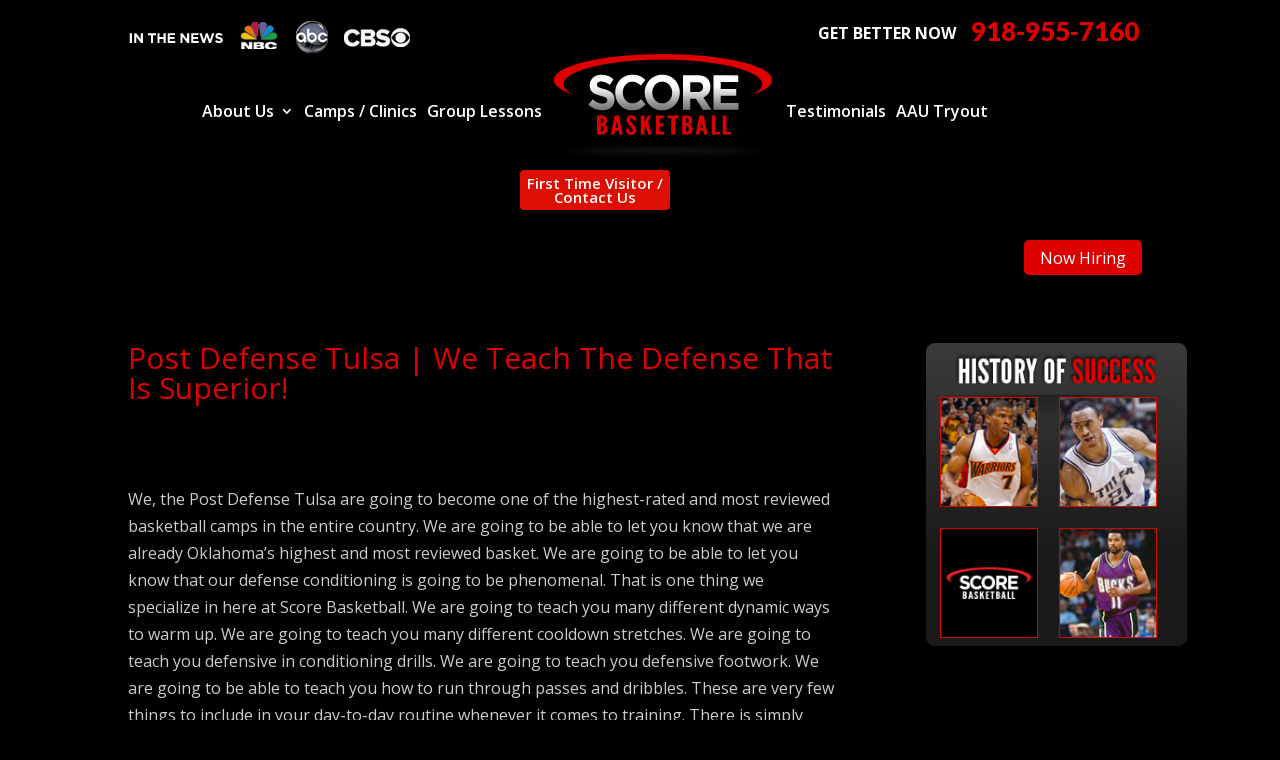

--- FILE ---
content_type: text/html; charset=UTF-8
request_url: https://scorebball.com/articles/post-defense-tulsa-we-teach-the-defense-that-is-superior/
body_size: 20432
content:
<!DOCTYPE html>
<!--[if IE 6]>
<html id="ie6" lang="en">
<![endif]-->
<!--[if IE 7]>
<html id="ie7" lang="en">
<![endif]-->
<!--[if IE 8]>
<html id="ie8" lang="en">
<![endif]-->
<!--[if !(IE 6) | !(IE 7) | !(IE 8)  ]><!-->
<html lang="en">
<!--<![endif]-->
<head>
	<meta name="google-site-verification" content="2WmC9Kl35jeEdRKrr8nlm5IXIe0ojbvfMeAtpOtN0bw" />
	<meta charset="UTF-8" />
<script type="text/javascript">
/* <![CDATA[ */
var gform;gform||(document.addEventListener("gform_main_scripts_loaded",function(){gform.scriptsLoaded=!0}),document.addEventListener("gform/theme/scripts_loaded",function(){gform.themeScriptsLoaded=!0}),window.addEventListener("DOMContentLoaded",function(){gform.domLoaded=!0}),gform={domLoaded:!1,scriptsLoaded:!1,themeScriptsLoaded:!1,isFormEditor:()=>"function"==typeof InitializeEditor,callIfLoaded:function(o){return!(!gform.domLoaded||!gform.scriptsLoaded||!gform.themeScriptsLoaded&&!gform.isFormEditor()||(gform.isFormEditor()&&console.warn("The use of gform.initializeOnLoaded() is deprecated in the form editor context and will be removed in Gravity Forms 3.1."),o(),0))},initializeOnLoaded:function(o){gform.callIfLoaded(o)||(document.addEventListener("gform_main_scripts_loaded",()=>{gform.scriptsLoaded=!0,gform.callIfLoaded(o)}),document.addEventListener("gform/theme/scripts_loaded",()=>{gform.themeScriptsLoaded=!0,gform.callIfLoaded(o)}),window.addEventListener("DOMContentLoaded",()=>{gform.domLoaded=!0,gform.callIfLoaded(o)}))},hooks:{action:{},filter:{}},addAction:function(o,r,e,t){gform.addHook("action",o,r,e,t)},addFilter:function(o,r,e,t){gform.addHook("filter",o,r,e,t)},doAction:function(o){gform.doHook("action",o,arguments)},applyFilters:function(o){return gform.doHook("filter",o,arguments)},removeAction:function(o,r){gform.removeHook("action",o,r)},removeFilter:function(o,r,e){gform.removeHook("filter",o,r,e)},addHook:function(o,r,e,t,n){null==gform.hooks[o][r]&&(gform.hooks[o][r]=[]);var d=gform.hooks[o][r];null==n&&(n=r+"_"+d.length),gform.hooks[o][r].push({tag:n,callable:e,priority:t=null==t?10:t})},doHook:function(r,o,e){var t;if(e=Array.prototype.slice.call(e,1),null!=gform.hooks[r][o]&&((o=gform.hooks[r][o]).sort(function(o,r){return o.priority-r.priority}),o.forEach(function(o){"function"!=typeof(t=o.callable)&&(t=window[t]),"action"==r?t.apply(null,e):e[0]=t.apply(null,e)})),"filter"==r)return e[0]},removeHook:function(o,r,t,n){var e;null!=gform.hooks[o][r]&&(e=(e=gform.hooks[o][r]).filter(function(o,r,e){return!!(null!=n&&n!=o.tag||null!=t&&t!=o.priority)}),gform.hooks[o][r]=e)}});
/* ]]> */
</script>

			
	<meta http-equiv="X-UA-Compatible" content="IE=edge">
	<link rel="pingback" href="https://scorebball.com/xmlrpc.php" />

		<!--[if lt IE 9]>
	<script src="https://scorebball.com/wp-content/themes/Divi/js/html5.js" type="text/javascript"></script>
	<![endif]-->

	<script type="text/javascript">
		document.documentElement.className = 'js';
	</script>

	<meta name='robots' content='index, follow, max-image-preview:large, max-snippet:-1, max-video-preview:-1' />
<script type="text/javascript">
			let jqueryParams=[],jQuery=function(r){return jqueryParams=[...jqueryParams,r],jQuery},$=function(r){return jqueryParams=[...jqueryParams,r],$};window.jQuery=jQuery,window.$=jQuery;let customHeadScripts=!1;jQuery.fn=jQuery.prototype={},$.fn=jQuery.prototype={},jQuery.noConflict=function(r){if(window.jQuery)return jQuery=window.jQuery,$=window.jQuery,customHeadScripts=!0,jQuery.noConflict},jQuery.ready=function(r){jqueryParams=[...jqueryParams,r]},$.ready=function(r){jqueryParams=[...jqueryParams,r]},jQuery.load=function(r){jqueryParams=[...jqueryParams,r]},$.load=function(r){jqueryParams=[...jqueryParams,r]},jQuery.fn.ready=function(r){jqueryParams=[...jqueryParams,r]},$.fn.ready=function(r){jqueryParams=[...jqueryParams,r]};</script>
	<!-- This site is optimized with the Yoast SEO plugin v26.8 - https://yoast.com/product/yoast-seo-wordpress/ -->
	<title>Post Defense Tulsa | Remarkable Skills Found Here</title>
	<meta name="description" content="Post Defense Tulsa development is always happening at Score Basketball. You&#039;ll need to call 918-955-7160 and see how much you&#039;ll grow." />
	<link rel="canonical" href="https://scorebball.com/articles/post-defense-tulsa-we-teach-the-defense-that-is-superior/" />
	<meta property="og:locale" content="en_US" />
	<meta property="og:type" content="article" />
	<meta property="og:title" content="Post Defense Tulsa | Remarkable Skills Found Here" />
	<meta property="og:description" content="Post Defense Tulsa development is always happening at Score Basketball. You&#039;ll need to call 918-955-7160 and see how much you&#039;ll grow." />
	<meta property="og:url" content="https://scorebball.com/articles/post-defense-tulsa-we-teach-the-defense-that-is-superior/" />
	<meta property="og:site_name" content="Score Basketball" />
	<meta property="article:modified_time" content="2022-08-02T19:44:53+00:00" />
	<meta property="og:image" content="https://scorebball.com/wp-content/uploads/2020/12/cropped-favicon-1.png" />
	<meta property="og:image:width" content="512" />
	<meta property="og:image:height" content="512" />
	<meta property="og:image:type" content="image/png" />
	<meta name="twitter:card" content="summary_large_image" />
	<meta name="twitter:label1" content="Est. reading time" />
	<meta name="twitter:data1" content="3 minutes" />
	<script type="application/ld+json" class="yoast-schema-graph">{"@context":"https://schema.org","@graph":[{"@type":"WebPage","@id":"https://scorebball.com/articles/post-defense-tulsa-we-teach-the-defense-that-is-superior/","url":"https://scorebball.com/articles/post-defense-tulsa-we-teach-the-defense-that-is-superior/","name":"Post Defense Tulsa | Remarkable Skills Found Here","isPartOf":{"@id":"https://scorebball.com/#website"},"primaryImageOfPage":{"@id":"https://scorebball.com/articles/post-defense-tulsa-we-teach-the-defense-that-is-superior/#primaryimage"},"image":{"@id":"https://scorebball.com/articles/post-defense-tulsa-we-teach-the-defense-that-is-superior/#primaryimage"},"thumbnailUrl":"https://scorebball.com/wp-content/uploads/2020/12/cropped-favicon-1.png","datePublished":"2022-07-02T19:36:07+00:00","dateModified":"2022-08-02T19:44:53+00:00","description":"Post Defense Tulsa development is always happening at Score Basketball. You'll need to call 918-955-7160 and see how much you'll grow.","breadcrumb":{"@id":"https://scorebball.com/articles/post-defense-tulsa-we-teach-the-defense-that-is-superior/#breadcrumb"},"inLanguage":"en","potentialAction":[{"@type":"ReadAction","target":["https://scorebball.com/articles/post-defense-tulsa-we-teach-the-defense-that-is-superior/"]}]},{"@type":"ImageObject","inLanguage":"en","@id":"https://scorebball.com/articles/post-defense-tulsa-we-teach-the-defense-that-is-superior/#primaryimage","url":"https://scorebball.com/wp-content/uploads/2020/12/cropped-favicon-1.png","contentUrl":"https://scorebball.com/wp-content/uploads/2020/12/cropped-favicon-1.png","width":512,"height":512,"caption":"Post Defense Tulsa"},{"@type":"BreadcrumbList","@id":"https://scorebball.com/articles/post-defense-tulsa-we-teach-the-defense-that-is-superior/#breadcrumb","itemListElement":[{"@type":"ListItem","position":1,"name":"Home","item":"https://scorebball.com/"},{"@type":"ListItem","position":2,"name":"Articles","item":"https://scorebball.com/articles/"},{"@type":"ListItem","position":3,"name":"Post Defense Tulsa | We Teach The Defense That Is Superior!"}]},{"@type":"WebSite","@id":"https://scorebball.com/#website","url":"https://scorebball.com/","name":"Score Basketball","description":"Score Basketball","potentialAction":[{"@type":"SearchAction","target":{"@type":"EntryPoint","urlTemplate":"https://scorebball.com/?s={search_term_string}"},"query-input":{"@type":"PropertyValueSpecification","valueRequired":true,"valueName":"search_term_string"}}],"inLanguage":"en"}]}</script>
	<!-- / Yoast SEO plugin. -->


<link rel='dns-prefetch' href='//fonts.googleapis.com' />
<link rel="alternate" type="application/rss+xml" title="Score Basketball &raquo; Feed" href="https://scorebball.com/feed/" />
<link rel="alternate" type="application/rss+xml" title="Score Basketball &raquo; Comments Feed" href="https://scorebball.com/comments/feed/" />
<link rel="alternate" title="oEmbed (JSON)" type="application/json+oembed" href="https://scorebball.com/wp-json/oembed/1.0/embed?url=https%3A%2F%2Fscorebball.com%2Farticles%2Fpost-defense-tulsa-we-teach-the-defense-that-is-superior%2F" />
<link rel="alternate" title="oEmbed (XML)" type="text/xml+oembed" href="https://scorebball.com/wp-json/oembed/1.0/embed?url=https%3A%2F%2Fscorebball.com%2Farticles%2Fpost-defense-tulsa-we-teach-the-defense-that-is-superior%2F&#038;format=xml" />
<meta content="Make Your Life Epic - Z v.1.0 - Dr Z" name="generator"/><link rel='stylesheet' id='wp-block-library-css' href='https://scorebball.com/wp-includes/css/dist/block-library/style.min.css' type='text/css' media='all' />
<style id='global-styles-inline-css' type='text/css'>
:root{--wp--preset--aspect-ratio--square: 1;--wp--preset--aspect-ratio--4-3: 4/3;--wp--preset--aspect-ratio--3-4: 3/4;--wp--preset--aspect-ratio--3-2: 3/2;--wp--preset--aspect-ratio--2-3: 2/3;--wp--preset--aspect-ratio--16-9: 16/9;--wp--preset--aspect-ratio--9-16: 9/16;--wp--preset--color--black: #000000;--wp--preset--color--cyan-bluish-gray: #abb8c3;--wp--preset--color--white: #ffffff;--wp--preset--color--pale-pink: #f78da7;--wp--preset--color--vivid-red: #cf2e2e;--wp--preset--color--luminous-vivid-orange: #ff6900;--wp--preset--color--luminous-vivid-amber: #fcb900;--wp--preset--color--light-green-cyan: #7bdcb5;--wp--preset--color--vivid-green-cyan: #00d084;--wp--preset--color--pale-cyan-blue: #8ed1fc;--wp--preset--color--vivid-cyan-blue: #0693e3;--wp--preset--color--vivid-purple: #9b51e0;--wp--preset--gradient--vivid-cyan-blue-to-vivid-purple: linear-gradient(135deg,rgb(6,147,227) 0%,rgb(155,81,224) 100%);--wp--preset--gradient--light-green-cyan-to-vivid-green-cyan: linear-gradient(135deg,rgb(122,220,180) 0%,rgb(0,208,130) 100%);--wp--preset--gradient--luminous-vivid-amber-to-luminous-vivid-orange: linear-gradient(135deg,rgb(252,185,0) 0%,rgb(255,105,0) 100%);--wp--preset--gradient--luminous-vivid-orange-to-vivid-red: linear-gradient(135deg,rgb(255,105,0) 0%,rgb(207,46,46) 100%);--wp--preset--gradient--very-light-gray-to-cyan-bluish-gray: linear-gradient(135deg,rgb(238,238,238) 0%,rgb(169,184,195) 100%);--wp--preset--gradient--cool-to-warm-spectrum: linear-gradient(135deg,rgb(74,234,220) 0%,rgb(151,120,209) 20%,rgb(207,42,186) 40%,rgb(238,44,130) 60%,rgb(251,105,98) 80%,rgb(254,248,76) 100%);--wp--preset--gradient--blush-light-purple: linear-gradient(135deg,rgb(255,206,236) 0%,rgb(152,150,240) 100%);--wp--preset--gradient--blush-bordeaux: linear-gradient(135deg,rgb(254,205,165) 0%,rgb(254,45,45) 50%,rgb(107,0,62) 100%);--wp--preset--gradient--luminous-dusk: linear-gradient(135deg,rgb(255,203,112) 0%,rgb(199,81,192) 50%,rgb(65,88,208) 100%);--wp--preset--gradient--pale-ocean: linear-gradient(135deg,rgb(255,245,203) 0%,rgb(182,227,212) 50%,rgb(51,167,181) 100%);--wp--preset--gradient--electric-grass: linear-gradient(135deg,rgb(202,248,128) 0%,rgb(113,206,126) 100%);--wp--preset--gradient--midnight: linear-gradient(135deg,rgb(2,3,129) 0%,rgb(40,116,252) 100%);--wp--preset--font-size--small: 13px;--wp--preset--font-size--medium: 20px;--wp--preset--font-size--large: 36px;--wp--preset--font-size--x-large: 42px;--wp--preset--spacing--20: 0.44rem;--wp--preset--spacing--30: 0.67rem;--wp--preset--spacing--40: 1rem;--wp--preset--spacing--50: 1.5rem;--wp--preset--spacing--60: 2.25rem;--wp--preset--spacing--70: 3.38rem;--wp--preset--spacing--80: 5.06rem;--wp--preset--shadow--natural: 6px 6px 9px rgba(0, 0, 0, 0.2);--wp--preset--shadow--deep: 12px 12px 50px rgba(0, 0, 0, 0.4);--wp--preset--shadow--sharp: 6px 6px 0px rgba(0, 0, 0, 0.2);--wp--preset--shadow--outlined: 6px 6px 0px -3px rgb(255, 255, 255), 6px 6px rgb(0, 0, 0);--wp--preset--shadow--crisp: 6px 6px 0px rgb(0, 0, 0);}:root { --wp--style--global--content-size: 823px;--wp--style--global--wide-size: 1080px; }:where(body) { margin: 0; }.wp-site-blocks > .alignleft { float: left; margin-right: 2em; }.wp-site-blocks > .alignright { float: right; margin-left: 2em; }.wp-site-blocks > .aligncenter { justify-content: center; margin-left: auto; margin-right: auto; }:where(.is-layout-flex){gap: 0.5em;}:where(.is-layout-grid){gap: 0.5em;}.is-layout-flow > .alignleft{float: left;margin-inline-start: 0;margin-inline-end: 2em;}.is-layout-flow > .alignright{float: right;margin-inline-start: 2em;margin-inline-end: 0;}.is-layout-flow > .aligncenter{margin-left: auto !important;margin-right: auto !important;}.is-layout-constrained > .alignleft{float: left;margin-inline-start: 0;margin-inline-end: 2em;}.is-layout-constrained > .alignright{float: right;margin-inline-start: 2em;margin-inline-end: 0;}.is-layout-constrained > .aligncenter{margin-left: auto !important;margin-right: auto !important;}.is-layout-constrained > :where(:not(.alignleft):not(.alignright):not(.alignfull)){max-width: var(--wp--style--global--content-size);margin-left: auto !important;margin-right: auto !important;}.is-layout-constrained > .alignwide{max-width: var(--wp--style--global--wide-size);}body .is-layout-flex{display: flex;}.is-layout-flex{flex-wrap: wrap;align-items: center;}.is-layout-flex > :is(*, div){margin: 0;}body .is-layout-grid{display: grid;}.is-layout-grid > :is(*, div){margin: 0;}body{padding-top: 0px;padding-right: 0px;padding-bottom: 0px;padding-left: 0px;}:root :where(.wp-element-button, .wp-block-button__link){background-color: #32373c;border-width: 0;color: #fff;font-family: inherit;font-size: inherit;font-style: inherit;font-weight: inherit;letter-spacing: inherit;line-height: inherit;padding-top: calc(0.667em + 2px);padding-right: calc(1.333em + 2px);padding-bottom: calc(0.667em + 2px);padding-left: calc(1.333em + 2px);text-decoration: none;text-transform: inherit;}.has-black-color{color: var(--wp--preset--color--black) !important;}.has-cyan-bluish-gray-color{color: var(--wp--preset--color--cyan-bluish-gray) !important;}.has-white-color{color: var(--wp--preset--color--white) !important;}.has-pale-pink-color{color: var(--wp--preset--color--pale-pink) !important;}.has-vivid-red-color{color: var(--wp--preset--color--vivid-red) !important;}.has-luminous-vivid-orange-color{color: var(--wp--preset--color--luminous-vivid-orange) !important;}.has-luminous-vivid-amber-color{color: var(--wp--preset--color--luminous-vivid-amber) !important;}.has-light-green-cyan-color{color: var(--wp--preset--color--light-green-cyan) !important;}.has-vivid-green-cyan-color{color: var(--wp--preset--color--vivid-green-cyan) !important;}.has-pale-cyan-blue-color{color: var(--wp--preset--color--pale-cyan-blue) !important;}.has-vivid-cyan-blue-color{color: var(--wp--preset--color--vivid-cyan-blue) !important;}.has-vivid-purple-color{color: var(--wp--preset--color--vivid-purple) !important;}.has-black-background-color{background-color: var(--wp--preset--color--black) !important;}.has-cyan-bluish-gray-background-color{background-color: var(--wp--preset--color--cyan-bluish-gray) !important;}.has-white-background-color{background-color: var(--wp--preset--color--white) !important;}.has-pale-pink-background-color{background-color: var(--wp--preset--color--pale-pink) !important;}.has-vivid-red-background-color{background-color: var(--wp--preset--color--vivid-red) !important;}.has-luminous-vivid-orange-background-color{background-color: var(--wp--preset--color--luminous-vivid-orange) !important;}.has-luminous-vivid-amber-background-color{background-color: var(--wp--preset--color--luminous-vivid-amber) !important;}.has-light-green-cyan-background-color{background-color: var(--wp--preset--color--light-green-cyan) !important;}.has-vivid-green-cyan-background-color{background-color: var(--wp--preset--color--vivid-green-cyan) !important;}.has-pale-cyan-blue-background-color{background-color: var(--wp--preset--color--pale-cyan-blue) !important;}.has-vivid-cyan-blue-background-color{background-color: var(--wp--preset--color--vivid-cyan-blue) !important;}.has-vivid-purple-background-color{background-color: var(--wp--preset--color--vivid-purple) !important;}.has-black-border-color{border-color: var(--wp--preset--color--black) !important;}.has-cyan-bluish-gray-border-color{border-color: var(--wp--preset--color--cyan-bluish-gray) !important;}.has-white-border-color{border-color: var(--wp--preset--color--white) !important;}.has-pale-pink-border-color{border-color: var(--wp--preset--color--pale-pink) !important;}.has-vivid-red-border-color{border-color: var(--wp--preset--color--vivid-red) !important;}.has-luminous-vivid-orange-border-color{border-color: var(--wp--preset--color--luminous-vivid-orange) !important;}.has-luminous-vivid-amber-border-color{border-color: var(--wp--preset--color--luminous-vivid-amber) !important;}.has-light-green-cyan-border-color{border-color: var(--wp--preset--color--light-green-cyan) !important;}.has-vivid-green-cyan-border-color{border-color: var(--wp--preset--color--vivid-green-cyan) !important;}.has-pale-cyan-blue-border-color{border-color: var(--wp--preset--color--pale-cyan-blue) !important;}.has-vivid-cyan-blue-border-color{border-color: var(--wp--preset--color--vivid-cyan-blue) !important;}.has-vivid-purple-border-color{border-color: var(--wp--preset--color--vivid-purple) !important;}.has-vivid-cyan-blue-to-vivid-purple-gradient-background{background: var(--wp--preset--gradient--vivid-cyan-blue-to-vivid-purple) !important;}.has-light-green-cyan-to-vivid-green-cyan-gradient-background{background: var(--wp--preset--gradient--light-green-cyan-to-vivid-green-cyan) !important;}.has-luminous-vivid-amber-to-luminous-vivid-orange-gradient-background{background: var(--wp--preset--gradient--luminous-vivid-amber-to-luminous-vivid-orange) !important;}.has-luminous-vivid-orange-to-vivid-red-gradient-background{background: var(--wp--preset--gradient--luminous-vivid-orange-to-vivid-red) !important;}.has-very-light-gray-to-cyan-bluish-gray-gradient-background{background: var(--wp--preset--gradient--very-light-gray-to-cyan-bluish-gray) !important;}.has-cool-to-warm-spectrum-gradient-background{background: var(--wp--preset--gradient--cool-to-warm-spectrum) !important;}.has-blush-light-purple-gradient-background{background: var(--wp--preset--gradient--blush-light-purple) !important;}.has-blush-bordeaux-gradient-background{background: var(--wp--preset--gradient--blush-bordeaux) !important;}.has-luminous-dusk-gradient-background{background: var(--wp--preset--gradient--luminous-dusk) !important;}.has-pale-ocean-gradient-background{background: var(--wp--preset--gradient--pale-ocean) !important;}.has-electric-grass-gradient-background{background: var(--wp--preset--gradient--electric-grass) !important;}.has-midnight-gradient-background{background: var(--wp--preset--gradient--midnight) !important;}.has-small-font-size{font-size: var(--wp--preset--font-size--small) !important;}.has-medium-font-size{font-size: var(--wp--preset--font-size--medium) !important;}.has-large-font-size{font-size: var(--wp--preset--font-size--large) !important;}.has-x-large-font-size{font-size: var(--wp--preset--font-size--x-large) !important;}
/*# sourceURL=global-styles-inline-css */
</style>

<link rel='stylesheet' id='dashicons-css' href='https://scorebball.com/wp-includes/css/dashicons.min.css' type='text/css' media='all' />
<link rel='stylesheet' id='wpo_min-header-2-css' href='https://scorebball.com/wp-content/cache/wpo-minify/1769800219/assets/wpo-minify-header-rmp-menu-styles1642596970.min.css' type='text/css' media='all' />
<link rel='stylesheet' id='wpo_min-header-3-css' href='https://scorebball.com/wp-content/cache/wpo-minify/1769800219/assets/wpo-minify-header-et-divi-open-sans.min.css' type='text/css' media='all' />
<link rel='stylesheet' id='wpo_min-header-4-css' href='https://scorebball.com/wp-content/cache/wpo-minify/1769800219/assets/wpo-minify-header-cyclone-template-style-dark-01499368650.min.css' type='text/css' media='all' />
<link rel='stylesheet' id='wpo_min-header-5-css' href='https://scorebball.com/wp-content/cache/wpo-minify/1769800219/assets/wpo-minify-header-cyclone-template-style-default-01499368650.min.css' type='text/css' media='all' />
<link rel='stylesheet' id='wpo_min-header-6-css' href='https://scorebball.com/wp-content/cache/wpo-minify/1769800219/assets/wpo-minify-header-cyclone-template-style-standard-01499368650.min.css' type='text/css' media='all' />
<link rel='stylesheet' id='wpo_min-header-7-css' href='https://scorebball.com/wp-content/cache/wpo-minify/1769800219/assets/wpo-minify-header-cyclone-template-style-thumbnails-01499368650.min.css' type='text/css' media='all' />
<link rel='stylesheet' id='divi-style-parent-css' href='https://scorebball.com/wp-content/themes/Divi/style-static.min.css' type='text/css' media='all' />
<link rel='stylesheet' id='wpo_min-header-9-css' href='https://scorebball.com/wp-content/cache/wpo-minify/1769800219/assets/wpo-minify-header-divi-style1760643787.min.css' type='text/css' media='all' />
<link rel="https://api.w.org/" href="https://scorebball.com/wp-json/" /><link rel="EditURI" type="application/rsd+xml" title="RSD" href="https://scorebball.com/xmlrpc.php?rsd" />
<meta name="generator" content="WordPress 6.9" />
<link rel='shortlink' href='https://scorebball.com/?p=5468' />
<meta name="viewport" content="width=device-width, initial-scale=1.0, maximum-scale=1.0, user-scalable=0" /><style type="text/css" id="custom-background-css">
body.custom-background { background-color: #000000; }
</style>
	<link rel="icon" href="https://scorebball.com/wp-content/uploads/2020/12/cropped-favicon-3-32x32.png" sizes="32x32" />
<link rel="icon" href="https://scorebball.com/wp-content/uploads/2020/12/cropped-favicon-3-192x192.png" sizes="192x192" />
<link rel="apple-touch-icon" href="https://scorebball.com/wp-content/uploads/2020/12/cropped-favicon-3-180x180.png" />
<meta name="msapplication-TileImage" content="https://scorebball.com/wp-content/uploads/2020/12/cropped-favicon-3-270x270.png" />
<style id="et-divi-customizer-global-cached-inline-styles">body,.et_pb_column_1_2 .et_quote_content blockquote cite,.et_pb_column_1_2 .et_link_content a.et_link_main_url,.et_pb_column_1_3 .et_quote_content blockquote cite,.et_pb_column_3_8 .et_quote_content blockquote cite,.et_pb_column_1_4 .et_quote_content blockquote cite,.et_pb_blog_grid .et_quote_content blockquote cite,.et_pb_column_1_3 .et_link_content a.et_link_main_url,.et_pb_column_3_8 .et_link_content a.et_link_main_url,.et_pb_column_1_4 .et_link_content a.et_link_main_url,.et_pb_blog_grid .et_link_content a.et_link_main_url,body .et_pb_bg_layout_light .et_pb_post p,body .et_pb_bg_layout_dark .et_pb_post p{font-size:16px}.et_pb_slide_content,.et_pb_best_value{font-size:18px}body{color:#cccccc}h1,h2,h3,h4,h5,h6{color:#dd0000}a{color:#ffffff}#main-header,#main-header .nav li ul,.et-search-form,#main-header .et_mobile_menu{background-color:#000000}.nav li ul{border-color:#dd0000}#main-header .nav li ul a{color:rgba(255,255,255,0.7)}#top-menu li.current-menu-ancestor>a,#top-menu li.current-menu-item>a,#top-menu li.current_page_item>a{color:#dd0000}#footer-widgets .footer-widget li:before{top:10.6px}#et-footer-nav{background-color:rgba(10,10,10,0.8)}.bottom-nav,.bottom-nav a,.bottom-nav li.current-menu-item a{color:#aaaaaa}#et-footer-nav .bottom-nav li.current-menu-item a{color:#dd0000}@media only screen and (min-width:981px){.et-fixed-header #top-menu li.current-menu-ancestor>a,.et-fixed-header #top-menu li.current-menu-item>a,.et-fixed-header #top-menu li.current_page_item>a{color:#dd0000!important}}@media only screen and (min-width:1350px){.et_pb_row{padding:27px 0}.et_pb_section{padding:54px 0}.single.et_pb_pagebuilder_layout.et_full_width_page .et_post_meta_wrapper{padding-top:81px}.et_pb_fullwidth_section{padding:0}}body #page-container #sidebar{width:25%}body #page-container #left-area{width:75%}.et_right_sidebar #main-content .container:before{right:25%!important}.et_left_sidebar #main-content .container:before{left:25%!important}</style>

<link rel='stylesheet' id='gform_basic-css' href='https://scorebball.com/wp-content/plugins/gravityforms/assets/css/dist/basic.min.css' type='text/css' media='all' />
<link rel='stylesheet' id='gform_theme_components-css' href='https://scorebball.com/wp-content/plugins/gravityforms/assets/css/dist/theme-components.min.css' type='text/css' media='all' />
<link rel='stylesheet' id='gform_theme-css' href='https://scorebball.com/wp-content/plugins/gravityforms/assets/css/dist/theme.min.css' type='text/css' media='all' />
</head>
<body class="wp-singular articles-template-default single single-articles postid-5468 single-format-standard custom-background wp-theme-Divi wp-child-theme-myle z et_pb_button_helper_class et_fixed_nav et_show_nav et_secondary_nav_enabled et_secondary_nav_two_panels et_primary_nav_dropdown_animation_fade et_secondary_nav_dropdown_animation_fade et_header_style_left et_pb_footer_columns4 et_cover_background osx et_pb_gutters3 et_right_sidebar et_divi_theme et-db">
		<div id="page-container">
	<header id="header">
		<div class="container clearfix et_menu_container">
					<div id="et-info">
				<img src="https://scorebball.com/wp-content/uploads/2015/12/in-the-news.png" alt="In the News" id="header-news" />
														<a id="et-info-phone" href="tel:9189557160">918-955-7160</a>
					<span class="better-now">GET BETTER NOW</span>
											</div> <!-- #et-info -->
		
			<a href="https://scorebball.com/" id="logo">
				<img src="/wp-content/uploads/2015/08/logo.png" alt="Score Basketball" />
			</a>
			
			
			
			<div id="top-navigation">
				<nav id="top-menu-nav">
				<ul id="top-menu" class="nav"><li id="menu-item-125" class="menu-item menu-item-type-post_type menu-item-object-post menu-item-has-children menu-item-125"><a href="https://scorebball.com/about-us-tulsa-basketball-lessons/">About Us</a>
<ul class="sub-menu">
	<li id="menu-item-1889" class="menu-item menu-item-type-post_type menu-item-object-post menu-item-1889"><a href="https://scorebball.com/our-story-tulsa-basketball-camps/">Our Story</a></li>
	<li id="menu-item-2497" class="menu-item menu-item-type-post_type menu-item-object-post menu-item-2497"><a href="https://scorebball.com/our-mission-tulsa-basketball-camp/">Our Mission</a></li>
	<li id="menu-item-3874" class="menu-item menu-item-type-post_type menu-item-object-page menu-item-3874"><a href="https://scorebball.com/meet-the-coaches/">Meet the Coaches</a></li>
	<li id="menu-item-1721" class="menu-item menu-item-type-post_type menu-item-object-page menu-item-1721"><a href="https://scorebball.com/in-the-news/">In the News</a></li>
	<li id="menu-item-2337" class="menu-item menu-item-type-post_type menu-item-object-page menu-item-2337"><a href="https://scorebball.com/basketball-camps-gallery/">Basketball Camps Gallery</a></li>
</ul>
</li>
<li id="menu-item-126" class="menu-item menu-item-type-post_type menu-item-object-post menu-item-126"><a href="https://scorebball.com/camps-find-tulsa-basketball-camps/">Camps / Clinics</a></li>
<li id="menu-item-1635" class="menu-item menu-item-type-post_type menu-item-object-page menu-item-1635"><a href="https://scorebball.com/tulsa-athletic-training/">Group Lessons</a></li>
<li id="menu-item-5801" class="menu-item menu-item-type-post_type menu-item-object-page menu-item-5801"><a href="https://scorebball.com/testimonials/">Testimonials</a></li>
<li id="menu-item-6744" class="menu-item menu-item-type-post_type menu-item-object-page menu-item-6744"><a href="https://scorebball.com/aau-tryout/">AAU Tryout</a></li>
<li id="menu-item-6038" class="menu-item menu-item-type-post_type menu-item-object-post menu-item-6038"><a href="https://scorebball.com/contact-us-tulsa-basketball-lessons/">First Time Visitor / Contact Us</a></li>
</ul><!-- 					<div id="first-time">
						<a href="/contact-us-tulsa-basketball-lessons/" id="first-time-title">First Time Visitor / Contact Us</a>
											</div> -->
					<a id="now-hiring" href="/now-hiring">Now Hiring</a>
				</nav>

				
				
				<div id="et_mobile_nav_menu">
				<div class="mobile_nav closed">
					<span class="select_page">Select Page</span>
					<span class="mobile_menu_bar mobile_menu_bar_toggle"></span>
				</div>
			</div>			</div> <!-- #et-top-navigation -->
		</div> <!-- .container -->
		<div class="et_search_outer">
			<div class="container et_search_form_container">
				<form role="search" method="get" class="et-search-form" action="https://scorebball.com/">
				<input type="search" class="et-search-field" placeholder="Search &hellip;" value="" name="s" title="Search for:" />				</form>
				<span class="et_close_search_field"></span>
			</div>
		</div>
	</header> <!-- #main-header -->

	<div id="et-main-area">
<div id="main-content">
		<div class="container">
		<div id="content-area" class="clearfix">
			<div id="left-area">
											<article id="post-5468" class="et_pb_post post-5468 articles type-articles status-publish format-standard has-post-thumbnail hentry category-post-defense-tulsa">
											<div class="et_post_meta_wrapper">
							<h1 class="entry-title">Post Defense Tulsa | We Teach The Defense That Is Superior!</h1>

						
												</div>
				
					<div class="entry-content">
					<p>&nbsp;</p>
<p>We, the Post Defense Tulsa are going to become one of the highest-rated and most reviewed basketball camps in the entire country. We are going to be able to let you know that we are already Oklahoma&#8217;s highest and most reviewed basket. We are going to be able to let you know that our defense conditioning is going to be phenomenal. That is one thing we specialize in here at Score Basketball. We are going to teach you many different dynamic ways to warm up. We are going to teach you many different cooldown stretches. We are going to teach you defensive in conditioning drills. We are going to teach you defensive footwork. We are going to be able to teach you how to run through passes and dribbles. These are very few things to include in your day-to-day routine whenever it comes to training. There is simply nobody else that is going to be able to do better than us. We are simply going to be able to always shred the competition.</p>
<p>Whenever you step on a court, you are going to notice a difference whenever you are going to train here at Score Basketball, the Post Defense Tulsa. We are going to let you know that ever since we started as a company, we have been able to go on to become featured and the news on NBC, ABC, and CBS. We are going to always be there for you. We are not easy, but we are completely worth it. Basketball is not easy, but it is a great sport. It is a sport to get you healthy and get your head in the game. It is a sport to be able to give you leadership qualities and a better ability to handle fear and failure. We are going to teach you this and we are going to help you develop an amazing basketball IQ. Go to our website today to find out more.</p>
<p>We are going to be able to give you guaranteed results and there is simply nobody else is going to be able to do better than us, the Post Defense Tulsa. We are truly going to be better at basketball camps than any other company.</p>
<p>If you want to know how we step up against other companies, you were going to see that we have a full-time coaching staff. We group by age whenever it comes to these classes and lessons. We are going to have consistent times, and consistent locations, and we have 21 years of experience to boot. We are going to be able to let you know that if you go to our website, you were going to be able to meet our coaches and our coaches are going to be able to give you the motivation needed to be able to continue. We are truly going to be able to move with purpose every single time we train you. Every single time that we move towards the next drill, we are going to learn something new.</p>
<p>If you have any questions comments or concerns, go to our website today which is scorebball.com, or call us at our phone number which is 918-955-7160. We look forward to hearing from you today.</p>
					</div>
					<div class="et_post_meta_wrapper">
										</div>
				</article>

						</div>

				<div id="sidebar">
		<div id="custom_html-2" class="widget_text et_pb_widget widget_custom_html"><div class="textwidget custom-html-widget"><div class="history">
<a class="portrait" href="/history-of-success-tulsa-basketball-camps/">
<img src="https://scorebball.com/wp-content/uploads/2021/02/basketball-camps-tulsa-history-of-success.png" width="233" height="259" alt="History of Success">
</a>
</div>
<div style="text-align: center;">
<a href="/category/blog/"><img src="https://scorebball.com/wp-content/themes/score/images/button_blog.jpg" alt="Blog"></a>
</div></div></div>	</div>
		</div>
	</div>
	</div>


			<footer id="main-footer">
				

		
				<div id="et-footer-nav">
					<div class="container">
						<ul id="menu-footer-menu" class="bottom-nav"><li id="menu-item-3781" class="menu-item menu-item-type-post_type menu-item-object-page menu-item-home menu-item-3781"><a href="https://scorebball.com/">Home</a></li>
<li id="menu-item-3784" class="menu-item menu-item-type-post_type menu-item-object-post menu-item-3784"><a href="https://scorebball.com/about-us-tulsa-basketball-lessons/">About Us</a></li>
<li id="menu-item-3786" class="menu-item menu-item-type-post_type menu-item-object-post menu-item-3786"><a href="https://scorebball.com/camps-find-tulsa-basketball-camps/">Camps</a></li>
<li id="menu-item-6548" class="menu-item menu-item-type-post_type menu-item-object-page menu-item-6548"><a href="https://scorebball.com/tulsa-athletic-training/">Group Lessons</a></li>
<li id="menu-item-3787" class="menu-item menu-item-type-post_type menu-item-object-post menu-item-3787"><a href="https://scorebball.com/testimonials-tulsa-basketball-lessons/">Testimonials</a></li>
<li id="menu-item-3782" class="menu-item menu-item-type-post_type menu-item-object-post menu-item-3782"><a href="https://scorebball.com/our-story-tulsa-basketball-camps/">Our Story</a></li>
<li id="menu-item-3783" class="menu-item menu-item-type-post_type menu-item-object-post menu-item-3783"><a href="https://scorebball.com/our-mission-tulsa-basketball-camp/">Our Mission</a></li>
<li id="menu-item-3788" class="menu-item menu-item-type-post_type menu-item-object-post menu-item-3788"><a href="https://scorebball.com/register-here/">Register Here</a></li>
<li id="menu-item-3789" class="menu-item menu-item-type-taxonomy menu-item-object-category menu-item-3789"><a href="https://scorebball.com/category/blog/">Blog</a></li>
<li id="menu-item-3790" class="menu-item menu-item-type-post_type menu-item-object-post menu-item-3790"><a href="https://scorebball.com/contact-us-tulsa-basketball-lessons/">Contact</a></li>
</ul>					</div>
				</div> <!-- #et-footer-nav -->

			
				<div id="footer-bottom">
					<div class="container clearfix">
				<ul class="et-social-icons">

<!--
-->

</ul>
						<p id="footer-info">
							&copy; 2026 Score Basketball. All rights reserved. | <a href="/sitemap/" id="sitemap">Sitemap</a> | 12814 S Memorial Dr, Bixby, OK 74008 | 918-955-7160<!--  | <a href="/privacy-policy/">Privacy Policy</a>  -->
						</p>
					</div>	<!-- .container -->
				</div>
			</footer> <!-- #main-footer -->
		</div> <!-- #et-main-area -->


	</div> <!-- #page-container -->
	<div id="easter-egg" class="thrive-modal-entire">
	<div class="thrive-modal-container">
		<div class="thrive-modal">
			<div class="thrive-modal-exit"></div>
			<div id="youtubePlayer">
			</div>
			<div id="thriveVimeo-aspect">
				<iframe id="thriveVimeo" src="" frameborder="0" webkitallowfullscreen mozallowfullscreen allowfullscreen></iframe>
			</div>

		</div>
	</div>
</div>

<!--  Camp / Clinic Sign Up - Old -->
<div id="clinic-registration" class="thrive-modal-entire">
	<div class="thrive-modal-container">
		<div class="thrive-modal">
			<div class="thrive-modal-exit"></div>
					</div>
	</div>
</div>

<!--  Camp / Clinic Sign Up -->
<div id="camp-registration" class="thrive-modal-entire">
	<div class="thrive-modal-container">
		<div class="thrive-modal">
			<div class="thrive-modal-exit"></div>
			<h2>Register for a Score Basketball Camp</h2>
			
                <div class='gf_browser_chrome gform_wrapper gravity-theme gform-theme--no-framework' data-form-theme='gravity-theme' data-form-index='0' id='gform_wrapper_3' ><form method='post' enctype='multipart/form-data'  id='gform_3'  action='/articles/post-defense-tulsa-we-teach-the-defense-that-is-superior/' data-formid='3' novalidate>
                        <div class='gform-body gform_body'><div id='gform_fields_3' class='gform_fields top_label form_sublabel_below description_below validation_below'><div id="field_3_24" class="gfield gfield--type-honeypot gform_validation_container field_sublabel_below gfield--has-description field_description_below field_validation_below gfield_visibility_visible"  ><label class='gfield_label gform-field-label' for='input_3_24'>LinkedIn</label><div class='ginput_container'><input name='input_24' id='input_3_24' type='text' value='' autocomplete='new-password'/></div><div class='gfield_description' id='gfield_description_3_24'>This field is for validation purposes and should be left unchanged.</div></div><div id="field_3_1" class="gfield gfield--type-text field_sublabel_below gfield--no-description field_description_below field_validation_below gfield_visibility_hidden"  ><div class="admin-hidden-markup"><i class="gform-icon gform-icon--hidden" aria-hidden="true" title="This field is hidden when viewing the form"></i><span>This field is hidden when viewing the form</span></div><label class='gfield_label gform-field-label' for='input_3_1'>Which camp will you attend?</label><div class='ginput_container ginput_container_text'><input name='input_1' id='input_3_1' type='text' value='' class='large'   tabindex='300'   aria-invalid="false"   /></div></div><div id="field_3_17" class="gfield gfield--type-select gfield_contains_required field_sublabel_below gfield--no-description field_description_below field_validation_below gfield_visibility_visible"  ><label class='gfield_label gform-field-label' for='input_3_17'>Which camp will you attend?<span class="gfield_required"><span class="gfield_required gfield_required_text">(Required)</span></span></label><div class='ginput_container ginput_container_select'><select name='input_17' id='input_3_17' class='large gfield_select' tabindex='301'   aria-required="true" aria-invalid="false" ><option value='' selected='selected' class='gf_placeholder'>--- SELECT ONE ---</option><option value='Offensive &amp; Defensive Camp (June 5th - 8th)' >Offensive &amp; Defensive Camp (June 5th - 8th)</option><option value='Shooting Camp (June 19th - 22nd)' >Shooting Camp (June 19th - 22nd)</option><option value='Point Guard Camp (July 10th - 13th)' >Point Guard Camp (July 10th - 13th)</option><option value='Post Player Camp (July 24th - 26th)' >Post Player Camp (July 24th - 26th)</option><option value='Shooting Camp (August 7th - 10th)' >Shooting Camp (August 7th - 10th)</option></select></div></div><fieldset id="field_3_2" class="gfield gfield--type-name gfield_contains_required field_sublabel_below gfield--no-description field_description_below field_validation_below gfield_visibility_visible"  ><legend class='gfield_label gform-field-label gfield_label_before_complex' >Name<span class="gfield_required"><span class="gfield_required gfield_required_text">(Required)</span></span></legend><div class='ginput_complex ginput_container ginput_container--name no_prefix has_first_name no_middle_name has_last_name no_suffix gf_name_has_2 ginput_container_name gform-grid-row' id='input_3_2'>
                            
                            <span id='input_3_2_3_container' class='name_first gform-grid-col gform-grid-col--size-auto' >
                                                    <input type='text' name='input_2.3' id='input_3_2_3' value='' tabindex='303'  aria-required='true'     />
                                                    <label for='input_3_2_3' class='gform-field-label gform-field-label--type-sub '>First</label>
                                                </span>
                            
                            <span id='input_3_2_6_container' class='name_last gform-grid-col gform-grid-col--size-auto' >
                                                    <input type='text' name='input_2.6' id='input_3_2_6' value='' tabindex='305'  aria-required='true'     />
                                                    <label for='input_3_2_6' class='gform-field-label gform-field-label--type-sub '>Last</label>
                                                </span>
                            
                        </div></fieldset><div id="field_3_3" class="gfield gfield--type-text gfield--width-half gfield_contains_required field_sublabel_below gfield--no-description field_description_below field_validation_below gfield_visibility_visible"  ><label class='gfield_label gform-field-label' for='input_3_3'>Age<span class="gfield_required"><span class="gfield_required gfield_required_text">(Required)</span></span></label><div class='ginput_container ginput_container_text'><input name='input_3' id='input_3_3' type='text' value='' class='medium'   tabindex='307'  aria-required="true" aria-invalid="false"   /></div></div><div id="field_3_4" class="gfield gfield--type-text gfield--width-half gfield_contains_required field_sublabel_below gfield--no-description field_description_below field_validation_below gfield_visibility_visible"  ><label class='gfield_label gform-field-label' for='input_3_4'>Grade<span class="gfield_required"><span class="gfield_required gfield_required_text">(Required)</span></span></label><div class='ginput_container ginput_container_text'><input name='input_4' id='input_3_4' type='text' value='' class='medium'   tabindex='308'  aria-required="true" aria-invalid="false"   /></div></div><fieldset id="field_3_5" class="gfield gfield--type-address gfield_contains_required field_sublabel_below gfield--no-description field_description_below field_validation_below gfield_visibility_visible"  ><legend class='gfield_label gform-field-label gfield_label_before_complex' >Address<span class="gfield_required"><span class="gfield_required gfield_required_text">(Required)</span></span></legend>    
                    <div class='ginput_complex ginput_container has_street has_street2 has_city has_state has_zip has_country ginput_container_address gform-grid-row' id='input_3_5' >
                         <span class='ginput_full address_line_1 ginput_address_line_1 gform-grid-col' id='input_3_5_1_container' >
                                        <input type='text' name='input_5.1' id='input_3_5_1' value='' tabindex='309'   aria-required='true'    />
                                        <label for='input_3_5_1' id='input_3_5_1_label' class='gform-field-label gform-field-label--type-sub '>Street Address</label>
                                    </span><span class='ginput_left address_city ginput_address_city gform-grid-col' id='input_3_5_3_container' >
                                    <input type='text' name='input_5.3' id='input_3_5_3' value='' tabindex='310'   aria-required='true'    />
                                    <label for='input_3_5_3' id='input_3_5_3_label' class='gform-field-label gform-field-label--type-sub '>City</label>
                                 </span><input type='hidden' class='gform_hidden' name='input_5.4' id='input_3_5_4' value='Oklahoma'/><span class='ginput_right address_zip ginput_address_zip gform-grid-col' id='input_3_5_5_container' >
                                    <input type='text' name='input_5.5' id='input_3_5_5' value='' tabindex='311'   aria-required='true'    />
                                    <label for='input_3_5_5' id='input_3_5_5_label' class='gform-field-label gform-field-label--type-sub '>ZIP Code</label>
                                </span><input type='hidden' class='gform_hidden' name='input_5.6' id='input_3_5_6' value='United States' />
                    <div class='gf_clear gf_clear_complex'></div>
                </div></fieldset><div id="field_3_6" class="gfield gfield--type-phone gfield--width-half gfield_contains_required field_sublabel_below gfield--no-description field_description_below field_validation_below gfield_visibility_visible"  ><label class='gfield_label gform-field-label' for='input_3_6'>Mother&#039;s Cell #<span class="gfield_required"><span class="gfield_required gfield_required_text">(Required)</span></span></label><div class='ginput_container ginput_container_phone'><input name='input_6' id='input_3_6' type='tel' value='' class='large' tabindex='312'  aria-required="true" aria-invalid="false"   /></div></div><div id="field_3_7" class="gfield gfield--type-phone gfield--width-half gfield_contains_required field_sublabel_below gfield--no-description field_description_below field_validation_below gfield_visibility_visible"  ><label class='gfield_label gform-field-label' for='input_3_7'>Father&#039;s Cell #<span class="gfield_required"><span class="gfield_required gfield_required_text">(Required)</span></span></label><div class='ginput_container ginput_container_phone'><input name='input_7' id='input_3_7' type='tel' value='' class='large' tabindex='313'  aria-required="true" aria-invalid="false"   /></div></div><div id="field_3_8" class="gfield gfield--type-email gfield_contains_required field_sublabel_below gfield--no-description field_description_below field_validation_below gfield_visibility_visible"  ><label class='gfield_label gform-field-label' for='input_3_8'>Email Address<span class="gfield_required"><span class="gfield_required gfield_required_text">(Required)</span></span></label><div class='ginput_container ginput_container_email'>
                            <input name='input_8' id='input_3_8' type='email' value='' class='medium' tabindex='314'   aria-required="true" aria-invalid="false"  />
                        </div></div><div id="field_3_9" class="gfield gfield--type-phone gfield_contains_required field_sublabel_below gfield--no-description field_description_below field_validation_below gfield_visibility_visible"  ><label class='gfield_label gform-field-label' for='input_3_9'>Best Contact Number<span class="gfield_required"><span class="gfield_required gfield_required_text">(Required)</span></span></label><div class='ginput_container ginput_container_phone'><input name='input_9' id='input_3_9' type='tel' value='' class='medium' tabindex='315'  aria-required="true" aria-invalid="false"   /></div></div><div id="field_3_10" class="gfield gfield--type-text gfield_contains_required field_sublabel_below gfield--has-description field_description_below field_validation_below gfield_visibility_visible"  ><label class='gfield_label gform-field-label' for='input_3_10'>Permission (Parents Signature)<span class="gfield_required"><span class="gfield_required gfield_required_text">(Required)</span></span></label><div class='ginput_container ginput_container_text'><input name='input_10' id='input_3_10' type='text' value='' class='medium'  aria-describedby="gfield_description_3_10" tabindex='316'  aria-required="true" aria-invalid="false"   /></div><div class='gfield_description' id='gfield_description_3_10'>______________has my permission to participate in the SCORE camp, I, as the undersigned, here by release and hold harmless the coaches, SCORE, and any associated sponsors from any and all claims and liability for personal injury arising from participate in all activites and authorize any neccessary medical, diagnostic/hospital procedure as may be performed or prescirbed by a licensed physician. I understand by submitting this form I am authorizing the minor to participate in the SCORE program.</div></div><fieldset id="field_3_11" class="gfield gfield--type-date gfield--input-type-datedropdown field_sublabel_below gfield--no-description field_description_below field_validation_below gfield_visibility_visible"  ><legend class='gfield_label gform-field-label' >Date</legend><div id='input_3_11' class='ginput_container ginput_complex gform-grid-row'><div class='gfield_date_dropdown_month ginput_container ginput_container_date gform-grid-col' id='input_3_11_1_container'><label for='input_3_11_1' class='gform-field-label gform-field-label--type-sub hidden_sub_label screen-reader-text'>MM</label><select name='input_11[]' id='input_3_11_1' tabindex='317'  aria-required='false'  ><option value=''>MM</option><option value='1' >1</option><option value='2' >2</option><option value='3' >3</option><option value='4' >4</option><option value='5' >5</option><option value='6' >6</option><option value='7' >7</option><option value='8' >8</option><option value='9' >9</option><option value='10' >10</option><option value='11' >11</option><option value='12' >12</option></select></div><div class='gfield_date_dropdown_day ginput_container ginput_container_date gform-grid-col' id='input_3_11_2_container'><label for='input_3_11_2' class='gform-field-label gform-field-label--type-sub hidden_sub_label screen-reader-text'>DD</label><select name='input_11[]' id='input_3_11_2' tabindex='318'  aria-required='false'  ><option value=''>DD</option><option value='1' >1</option><option value='2' >2</option><option value='3' >3</option><option value='4' >4</option><option value='5' >5</option><option value='6' >6</option><option value='7' >7</option><option value='8' >8</option><option value='9' >9</option><option value='10' >10</option><option value='11' >11</option><option value='12' >12</option><option value='13' >13</option><option value='14' >14</option><option value='15' >15</option><option value='16' >16</option><option value='17' >17</option><option value='18' >18</option><option value='19' >19</option><option value='20' >20</option><option value='21' >21</option><option value='22' >22</option><option value='23' >23</option><option value='24' >24</option><option value='25' >25</option><option value='26' >26</option><option value='27' >27</option><option value='28' >28</option><option value='29' >29</option><option value='30' >30</option><option value='31' >31</option></select></div><div class='gfield_date_dropdown_year ginput_container ginput_container_date gform-grid-col' id='input_3_11_3_container'><label for='input_3_11_3' class='gform-field-label gform-field-label--type-sub hidden_sub_label screen-reader-text'>YYYY</label><select name='input_11[]' id='input_3_11_3' tabindex='319'  aria-required='false'  ><option value=''>YYYY</option><option value='2027' >2027</option><option value='2026' >2026</option><option value='2025' >2025</option><option value='2024' >2024</option><option value='2023' >2023</option><option value='2022' >2022</option><option value='2021' >2021</option><option value='2020' >2020</option><option value='2019' >2019</option><option value='2018' >2018</option><option value='2017' >2017</option><option value='2016' >2016</option><option value='2015' >2015</option><option value='2014' >2014</option><option value='2013' >2013</option><option value='2012' >2012</option><option value='2011' >2011</option><option value='2010' >2010</option><option value='2009' >2009</option><option value='2008' >2008</option><option value='2007' >2007</option><option value='2006' >2006</option><option value='2005' >2005</option><option value='2004' >2004</option><option value='2003' >2003</option><option value='2002' >2002</option><option value='2001' >2001</option><option value='2000' >2000</option><option value='1999' >1999</option><option value='1998' >1998</option><option value='1997' >1997</option><option value='1996' >1996</option><option value='1995' >1995</option><option value='1994' >1994</option><option value='1993' >1993</option><option value='1992' >1992</option><option value='1991' >1991</option><option value='1990' >1990</option><option value='1989' >1989</option><option value='1988' >1988</option><option value='1987' >1987</option><option value='1986' >1986</option><option value='1985' >1985</option><option value='1984' >1984</option><option value='1983' >1983</option><option value='1982' >1982</option><option value='1981' >1981</option><option value='1980' >1980</option><option value='1979' >1979</option><option value='1978' >1978</option><option value='1977' >1977</option><option value='1976' >1976</option><option value='1975' >1975</option><option value='1974' >1974</option><option value='1973' >1973</option><option value='1972' >1972</option><option value='1971' >1971</option><option value='1970' >1970</option><option value='1969' >1969</option><option value='1968' >1968</option><option value='1967' >1967</option><option value='1966' >1966</option><option value='1965' >1965</option><option value='1964' >1964</option><option value='1963' >1963</option><option value='1962' >1962</option><option value='1961' >1961</option><option value='1960' >1960</option><option value='1959' >1959</option><option value='1958' >1958</option><option value='1957' >1957</option><option value='1956' >1956</option><option value='1955' >1955</option><option value='1954' >1954</option><option value='1953' >1953</option><option value='1952' >1952</option><option value='1951' >1951</option><option value='1950' >1950</option><option value='1949' >1949</option><option value='1948' >1948</option><option value='1947' >1947</option><option value='1946' >1946</option><option value='1945' >1945</option><option value='1944' >1944</option><option value='1943' >1943</option><option value='1942' >1942</option><option value='1941' >1941</option><option value='1940' >1940</option><option value='1939' >1939</option><option value='1938' >1938</option><option value='1937' >1937</option><option value='1936' >1936</option><option value='1935' >1935</option><option value='1934' >1934</option><option value='1933' >1933</option><option value='1932' >1932</option><option value='1931' >1931</option><option value='1930' >1930</option><option value='1929' >1929</option><option value='1928' >1928</option><option value='1927' >1927</option><option value='1926' >1926</option><option value='1925' >1925</option><option value='1924' >1924</option><option value='1923' >1923</option><option value='1922' >1922</option><option value='1921' >1921</option><option value='1920' >1920</option></select></div></div></fieldset><fieldset id="field_3_12" class="gfield gfield--type-name field_sublabel_below gfield--no-description field_description_below field_validation_below gfield_visibility_visible"  ><legend class='gfield_label gform-field-label gfield_label_before_complex' >Parents Name</legend><div class='ginput_complex ginput_container ginput_container--name no_prefix has_first_name no_middle_name has_last_name no_suffix gf_name_has_2 ginput_container_name gform-grid-row' id='input_3_12'>
                            <span id='input_3_12_3_container' class='name_first gform-grid-col' >
                                                    <input type='text' name='input_12.3' id='input_3_12_3' value='' tabindex='320'  aria-required='false'    />
                                                    <label for='input_3_12_3' class='gform-field-label gform-field-label--type-sub '>First</label>
                                               </span>
                            <span id='input_3_12_6_container' class='name_last gform-grid-col' >
                                                    <input type='text' name='input_12.6' id='input_3_12_6' value='' tabindex='321'  aria-required='false'    />
                                                    <label for='input_3_12_6' class='gform-field-label gform-field-label--type-sub '>Last</label>
                                                </span>
                            <div class='gf_clear gf_clear_complex'></div>
                        </div></fieldset><fieldset id="field_3_13" class="gfield gfield--type-name field_sublabel_below gfield--no-description field_description_below field_validation_below gfield_visibility_visible"  ><legend class='gfield_label gform-field-label gfield_label_before_complex' >Physicians Name</legend><div class='ginput_complex ginput_container ginput_container--name no_prefix has_first_name no_middle_name has_last_name no_suffix gf_name_has_2 ginput_container_name gform-grid-row' id='input_3_13'>
                            <span id='input_3_13_3_container' class='name_first gform-grid-col' >
                                                    <input type='text' name='input_13.3' id='input_3_13_3' value='' tabindex='322'  aria-required='false'    />
                                                    <label for='input_3_13_3' class='gform-field-label gform-field-label--type-sub '>First</label>
                                               </span>
                            <span id='input_3_13_6_container' class='name_last gform-grid-col' >
                                                    <input type='text' name='input_13.6' id='input_3_13_6' value='' tabindex='323'  aria-required='false'    />
                                                    <label for='input_3_13_6' class='gform-field-label gform-field-label--type-sub '>Last</label>
                                                </span>
                            <div class='gf_clear gf_clear_complex'></div>
                        </div></fieldset><div id="field_3_14" class="gfield gfield--type-phone field_sublabel_below gfield--no-description field_description_below field_validation_below gfield_visibility_visible"  ><label class='gfield_label gform-field-label' for='input_3_14'>Physicians Phone</label><div class='ginput_container ginput_container_phone'><input name='input_14' id='input_3_14' type='tel' value='' class='medium' tabindex='324'   aria-invalid="false"   /></div></div><div id="field_3_15" class="gfield gfield--type-select field_sublabel_below gfield--has-description field_description_below field_validation_below gfield_visibility_hidden"  ><div class="admin-hidden-markup"><i class="gform-icon gform-icon--hidden" aria-hidden="true" title="This field is hidden when viewing the form"></i><span>This field is hidden when viewing the form</span></div><label class='gfield_label gform-field-label' for='input_3_15'>Untitled</label><div class='ginput_container ginput_container_select'><select name='input_15' id='input_3_15' class='medium gfield_select' tabindex='325' aria-describedby="gfield_description_3_15"   aria-invalid="false" ><option value='How will you be paying?' selected='selected'>How will you be paying?</option><option value='Cash' >Cash</option><option value='Online' >Online</option><option value='Special Needs Camp: No payment required' >Special Needs Camp: No payment required</option></select></div><div class='gfield_description' id='gfield_description_3_15'>To Complete Registration Please Indicate if you are paying with cash or online.
If paying online proceed to step 2 of the registration process at scorebball.com
**Remember**As of August 1, 2013 we will no longer be accepting checks.</div></div><div id="field_3_19" class="gfield gfield--type-text gfield_contains_required field_sublabel_below gfield--no-description field_description_below field_validation_below gfield_visibility_visible"  ><label class='gfield_label gform-field-label' for='input_3_19'>Name on Credit Card<span class="gfield_required"><span class="gfield_required gfield_required_text">(Required)</span></span></label><div class='ginput_container ginput_container_text'><input name='input_19' id='input_3_19' type='text' value='' class='large'   tabindex='326'  aria-required="true" aria-invalid="false"   /></div></div><div id="field_3_18" class="gfield gfield--type-text gfield_contains_required field_sublabel_below gfield--no-description field_description_below field_validation_below gfield_visibility_visible"  ><label class='gfield_label gform-field-label' for='input_3_18'>Credit Card #<span class="gfield_required"><span class="gfield_required gfield_required_text">(Required)</span></span></label><div class='ginput_container ginput_container_text'><input name='input_18' id='input_3_18' type='text' value='' class='large'   tabindex='327'  aria-required="true" aria-invalid="false"   /></div></div><div id="field_3_22" class="gfield gfield--type-text gf_left_half gfield--width-half gfield_contains_required field_sublabel_below gfield--no-description field_description_below field_validation_below gfield_visibility_visible"  ><label class='gfield_label gform-field-label' for='input_3_22'>Expiration Date<span class="gfield_required"><span class="gfield_required gfield_required_text">(Required)</span></span></label><div class='ginput_container ginput_container_text'><input name='input_22' id='input_3_22' type='text' value='' class='large'   tabindex='328' placeholder='MM/YY' aria-required="true" aria-invalid="false"   /></div></div><div id="field_3_20" class="gfield gfield--type-text gf_right_half gfield--width-half gfield_contains_required field_sublabel_below gfield--no-description field_description_below field_validation_below gfield_visibility_visible"  ><label class='gfield_label gform-field-label' for='input_3_20'>CVV<span class="gfield_required"><span class="gfield_required gfield_required_text">(Required)</span></span></label><div class='ginput_container ginput_container_text'><input name='input_20' id='input_3_20' type='text' value='' class='large'   tabindex='329'  aria-required="true" aria-invalid="false"   /></div></div><div id="field_3_23" class="gfield gfield--type-text gfield_contains_required field_sublabel_below gfield--no-description field_description_below field_validation_below gfield_visibility_visible"  ><label class='gfield_label gform-field-label' for='input_3_23'>Billing Zip Code<span class="gfield_required"><span class="gfield_required gfield_required_text">(Required)</span></span></label><div class='ginput_container ginput_container_text'><input name='input_23' id='input_3_23' type='text' value='' class='medium'   tabindex='330'  aria-required="true" aria-invalid="false"   /></div></div><div id="field_3_21" class="gfield gfield--type-date gfield--input-type-datepicker gfield--datepicker-default-icon field_sublabel_below gfield--no-description field_description_below field_validation_below gfield_visibility_visible"  ><label class='gfield_label gform-field-label' for='input_3_21'>Date</label><div class='ginput_container ginput_container_date'>
                            <input name='input_21' id='input_3_21' type='text' value='' class='datepicker gform-datepicker mdy datepicker_with_icon gdatepicker_with_icon' tabindex='331'  placeholder='MM/DD/YYYY' aria-describedby="input_3_21_date_format" aria-invalid="false" />
                            <span id='input_3_21_date_format' class='screen-reader-text'>MM slash DD slash YYYY</span>
                        </div>
                        <input type='hidden' id='gforms_calendar_icon_input_3_21' class='gform_hidden' value='https://scorebball.com/wp-content/plugins/gravityforms/images/datepicker/datepicker.svg'/></div></div></div>
        <div class='gform-footer gform_footer top_label'> <input type='submit' id='gform_submit_button_3' class='gform_button button' onclick='gform.submission.handleButtonClick(this);' data-submission-type='submit' value='Submit' tabindex='332' /> 
            <input type='hidden' class='gform_hidden' name='gform_submission_method' data-js='gform_submission_method_3' value='postback' />
            <input type='hidden' class='gform_hidden' name='gform_theme' data-js='gform_theme_3' id='gform_theme_3' value='gravity-theme' />
            <input type='hidden' class='gform_hidden' name='gform_style_settings' data-js='gform_style_settings_3' id='gform_style_settings_3' value='[]' />
            <input type='hidden' class='gform_hidden' name='is_submit_3' value='1' />
            <input type='hidden' class='gform_hidden' name='gform_submit' value='3' />
            
            <input type='hidden' class='gform_hidden' name='gform_unique_id' value='' />
            <input type='hidden' class='gform_hidden' name='state_3' value='WyJbXSIsImQzNDcxYTNmOGQzZGM1NzY0MGZlMTVmMjczZDEyNWUzIl0=' />
            <input type='hidden' autocomplete='off' class='gform_hidden' name='gform_target_page_number_3' id='gform_target_page_number_3' value='0' />
            <input type='hidden' autocomplete='off' class='gform_hidden' name='gform_source_page_number_3' id='gform_source_page_number_3' value='1' />
            <input type='hidden' name='gform_field_values' value='' />
            
        </div>
                        </form>
                        </div><script type="text/javascript">
/* <![CDATA[ */
 gform.initializeOnLoaded( function() {gformInitSpinner( 3, 'https://scorebball.com/wp-content/plugins/gravityforms/images/spinner.svg', true );jQuery('#gform_ajax_frame_3').on('load',function(){var contents = jQuery(this).contents().find('*').html();var is_postback = contents.indexOf('GF_AJAX_POSTBACK') >= 0;if(!is_postback){return;}var form_content = jQuery(this).contents().find('#gform_wrapper_3');var is_confirmation = jQuery(this).contents().find('#gform_confirmation_wrapper_3').length > 0;var is_redirect = contents.indexOf('gformRedirect(){') >= 0;var is_form = form_content.length > 0 && ! is_redirect && ! is_confirmation;var mt = parseInt(jQuery('html').css('margin-top'), 10) + parseInt(jQuery('body').css('margin-top'), 10) + 100;if(is_form){jQuery('#gform_wrapper_3').html(form_content.html());if(form_content.hasClass('gform_validation_error')){jQuery('#gform_wrapper_3').addClass('gform_validation_error');} else {jQuery('#gform_wrapper_3').removeClass('gform_validation_error');}setTimeout( function() { /* delay the scroll by 50 milliseconds to fix a bug in chrome */  }, 50 );if(window['gformInitDatepicker']) {gformInitDatepicker();}if(window['gformInitPriceFields']) {gformInitPriceFields();}var current_page = jQuery('#gform_source_page_number_3').val();gformInitSpinner( 3, 'https://scorebball.com/wp-content/plugins/gravityforms/images/spinner.svg', true );jQuery(document).trigger('gform_page_loaded', [3, current_page]);window['gf_submitting_3'] = false;}else if(!is_redirect){var confirmation_content = jQuery(this).contents().find('.GF_AJAX_POSTBACK').html();if(!confirmation_content){confirmation_content = contents;}jQuery('#gform_wrapper_3').replaceWith(confirmation_content);jQuery(document).trigger('gform_confirmation_loaded', [3]);window['gf_submitting_3'] = false;wp.a11y.speak(jQuery('#gform_confirmation_message_3').text());}else{jQuery('#gform_3').append(contents);if(window['gformRedirect']) {gformRedirect();}}jQuery(document).trigger("gform_pre_post_render", [{ formId: "3", currentPage: "current_page", abort: function() { this.preventDefault(); } }]);        if (event && event.defaultPrevented) {                return;        }        const gformWrapperDiv = document.getElementById( "gform_wrapper_3" );        if ( gformWrapperDiv ) {            const visibilitySpan = document.createElement( "span" );            visibilitySpan.id = "gform_visibility_test_3";            gformWrapperDiv.insertAdjacentElement( "afterend", visibilitySpan );        }        const visibilityTestDiv = document.getElementById( "gform_visibility_test_3" );        let postRenderFired = false;        function triggerPostRender() {            if ( postRenderFired ) {                return;            }            postRenderFired = true;            gform.core.triggerPostRenderEvents( 3, current_page );            if ( visibilityTestDiv ) {                visibilityTestDiv.parentNode.removeChild( visibilityTestDiv );            }        }        function debounce( func, wait, immediate ) {            var timeout;            return function() {                var context = this, args = arguments;                var later = function() {                    timeout = null;                    if ( !immediate ) func.apply( context, args );                };                var callNow = immediate && !timeout;                clearTimeout( timeout );                timeout = setTimeout( later, wait );                if ( callNow ) func.apply( context, args );            };        }        const debouncedTriggerPostRender = debounce( function() {            triggerPostRender();        }, 200 );        if ( visibilityTestDiv && visibilityTestDiv.offsetParent === null ) {            const observer = new MutationObserver( ( mutations ) => {                mutations.forEach( ( mutation ) => {                    if ( mutation.type === 'attributes' && visibilityTestDiv.offsetParent !== null ) {                        debouncedTriggerPostRender();                        observer.disconnect();                    }                });            });            observer.observe( document.body, {                attributes: true,                childList: false,                subtree: true,                attributeFilter: [ 'style', 'class' ],            });        } else {            triggerPostRender();        }    } );} ); 
/* ]]> */
</script>
		</div>
	</div>
</div>
	<script type="speculationrules">
{"prefetch":[{"source":"document","where":{"and":[{"href_matches":"/*"},{"not":{"href_matches":["/wp-*.php","/wp-admin/*","/wp-content/uploads/*","/wp-content/*","/wp-content/plugins/*","/wp-content/themes/myle/*","/wp-content/themes/Divi/*","/*\\?(.+)"]}},{"not":{"selector_matches":"a[rel~=\"nofollow\"]"}},{"not":{"selector_matches":".no-prefetch, .no-prefetch a"}}]},"eagerness":"conservative"}]}
</script>
			<button type="button"  aria-controls="rmp-container-5202" aria-label="Menu Trigger" id="rmp_menu_trigger-5202"  class="rmp_menu_trigger rmp-menu-trigger-boring">
								<span class="rmp-trigger-box">
									<span class="responsive-menu-pro-inner"></span>
								</span>
					</button>
						<div id="rmp-container-5202" class="rmp-container rmp-container rmp-slide-left">
							<div id="rmp-menu-title-5202" class="rmp-menu-title">
									<span class="rmp-menu-title-link">
										<span></span>					</span>
							</div>
			<div id="rmp-menu-wrap-5202" class="rmp-menu-wrap"><ul id="rmp-menu-5202" class="rmp-menu" role="menubar" aria-label="Default Menu"><li id="rmp-menu-item-1464" class=" menu-item menu-item-type-post_type menu-item-object-post rmp-menu-item rmp-menu-top-level-item" role="none"><a  href="https://scorebball.com/about-us-tulsa-basketball-lessons/"  class="rmp-menu-item-link"  role="menuitem"  >About Us</a></li><li id="rmp-menu-item-1468" class=" menu-item menu-item-type-post_type menu-item-object-post rmp-menu-item rmp-menu-top-level-item" role="none"><a  href="https://scorebball.com/our-story-tulsa-basketball-camps/"  class="rmp-menu-item-link"  role="menuitem"  >Our Story</a></li><li id="rmp-menu-item-1465" class=" menu-item menu-item-type-post_type menu-item-object-post rmp-menu-item rmp-menu-top-level-item" role="none"><a  href="https://scorebball.com/camps-find-tulsa-basketball-camps/"  class="rmp-menu-item-link"  role="menuitem"  >Camps</a></li><li id="rmp-menu-item-6745" class=" menu-item menu-item-type-post_type menu-item-object-page rmp-menu-item rmp-menu-top-level-item" role="none"><a  href="https://scorebball.com/aau-tryout/"  class="rmp-menu-item-link"  role="menuitem"  >AAU Tryout</a></li><li id="rmp-menu-item-6623" class=" menu-item menu-item-type-post_type menu-item-object-page rmp-menu-item rmp-menu-top-level-item" role="none"><a  href="https://scorebball.com/group/"  class="rmp-menu-item-link"  role="menuitem"  >Group</a></li><li id="rmp-menu-item-1467" class=" menu-item menu-item-type-post_type menu-item-object-post rmp-menu-item rmp-menu-top-level-item" role="none"><a  href="https://scorebball.com/testimonials-tulsa-basketball-lessons/"  class="rmp-menu-item-link"  role="menuitem"  >Testimonials</a></li><li id="rmp-menu-item-1469" class=" menu-item menu-item-type-post_type menu-item-object-post rmp-menu-item rmp-menu-top-level-item" role="none"><a  href="https://scorebball.com/our-mission-tulsa-basketball-camp/"  class="rmp-menu-item-link"  role="menuitem"  >Our Mission</a></li><li id="rmp-menu-item-1470" class=" menu-item menu-item-type-custom menu-item-object-custom rmp-menu-item rmp-menu-top-level-item" role="none"><a  href="/contact-us-tulsa-basketball-lessons/"  class="rmp-menu-item-link"  role="menuitem"  >Contact Us</a></li></ul></div>			<div id="rmp-search-box-5202" class="rmp-search-box">
					<form action="https://scorebball.com/" class="rmp-search-form" role="search">
						<input type="search" name="s" title="Search" placeholder="Search" class="rmp-search-box">
					</form>
				</div>
						<div id="rmp-menu-additional-content-5202" class="rmp-menu-additional-content">
									</div>
						</div>
			<script type="text/javascript" src="https://scorebball.com/wp-includes/js/jquery/jquery.min.js" id="jquery-core-js"></script>
<script type="text/javascript" src="https://scorebball.com/wp-includes/js/jquery/jquery-migrate.min.js" id="jquery-migrate-js"></script>
<script type="text/javascript" id="jquery-js-after">
/* <![CDATA[ */
jqueryParams.length&&$.each(jqueryParams,function(e,r){if("function"==typeof r){var n=String(r);n.replace("$","jQuery");var a=new Function("return "+n)();$(document).ready(a)}});
//# sourceURL=jquery-js-after
/* ]]> */
</script>
<script type="text/javascript" id="rmp_menu_scripts-js-extra">
/* <![CDATA[ */
var rmp_menu = {"ajaxURL":"https://scorebball.com/wp-admin/admin-ajax.php","wp_nonce":"5eba0694df","menu":[{"menu_theme":null,"theme_type":"default","theme_location_menu":"","submenu_submenu_arrow_width":"40","submenu_submenu_arrow_width_unit":"px","submenu_submenu_arrow_height":"39","submenu_submenu_arrow_height_unit":"px","submenu_arrow_position":"right","submenu_sub_arrow_background_colour":"#212121","submenu_sub_arrow_background_hover_colour":"#3f3f3f","submenu_sub_arrow_background_colour_active":"#212121","submenu_sub_arrow_background_hover_colour_active":"#3f3f3f","submenu_sub_arrow_border_width":"1","submenu_sub_arrow_border_width_unit":"px","submenu_sub_arrow_border_colour":"#212121","submenu_sub_arrow_border_hover_colour":"#3f3f3f","submenu_sub_arrow_border_colour_active":"#212121","submenu_sub_arrow_border_hover_colour_active":"#3f3f3f","submenu_sub_arrow_shape_colour":"#ffffff","submenu_sub_arrow_shape_hover_colour":"#ffffff","submenu_sub_arrow_shape_colour_active":"#ffffff","submenu_sub_arrow_shape_hover_colour_active":"#ffffff","use_header_bar":"off","header_bar_items_order":"{\"logo\":\"on\",\"title\":\"on\",\"search\":\"on\",\"html content\":\"on\"}","header_bar_title":"","header_bar_html_content":"","header_bar_logo":"","header_bar_logo_link":"","header_bar_logo_width":"","header_bar_logo_width_unit":"%","header_bar_logo_height":"","header_bar_logo_height_unit":"px","header_bar_height":"80","header_bar_height_unit":"px","header_bar_padding":{"top":"0px","right":"5%","bottom":"0px","left":"5%"},"header_bar_font":"","header_bar_font_size":"14","header_bar_font_size_unit":"px","header_bar_text_color":"#ffffff","header_bar_background_color":"#ffffff","header_bar_breakpoint":"800","header_bar_position_type":"fixed","header_bar_adjust_page":null,"header_bar_scroll_enable":"off","header_bar_scroll_background_color":"#36bdf6","mobile_breakpoint":"600","tablet_breakpoint":"767","transition_speed":"0.5","sub_menu_speed":"0.2","show_menu_on_page_load":"","menu_disable_scrolling":"off","menu_overlay":"off","menu_overlay_colour":"rgba(0, 0, 0, 0.7)","desktop_menu_width":"","desktop_menu_width_unit":"%","desktop_menu_positioning":"fixed","desktop_menu_side":"","desktop_menu_to_hide":"","use_current_theme_location":"off","mega_menu":{"225":"off","227":"off","229":"off","228":"off","226":"off"},"desktop_submenu_open_animation":"","desktop_submenu_open_animation_speed":"0ms","desktop_submenu_open_on_click":"","desktop_menu_hide_and_show":"","menu_name":"Default Menu","menu_to_use":"mobile-menu","different_menu_for_mobile":"off","menu_to_use_in_mobile":"main-menu","use_mobile_menu":"on","use_tablet_menu":"on","use_desktop_menu":"","menu_display_on":"all-pages","menu_to_hide":"","submenu_descriptions_on":"","custom_walker":"","menu_background_colour":"#212121","menu_depth":"5","smooth_scroll_on":"off","smooth_scroll_speed":"500","menu_font_icons":[],"menu_links_height":"40","menu_links_height_unit":"px","menu_links_line_height":"40","menu_links_line_height_unit":"px","menu_depth_0":"5","menu_depth_0_unit":"%","menu_font_size":"13","menu_font_size_unit":"px","menu_font":"","menu_font_weight":"normal","menu_text_alignment":"left","menu_text_letter_spacing":"","menu_word_wrap":"off","menu_link_colour":"#ffffff","menu_link_hover_colour":"#ffffff","menu_current_link_colour":"#ffffff","menu_current_link_hover_colour":"#ffffff","menu_item_background_colour":"#212121","menu_item_background_hover_colour":"#3f3f3f","menu_current_item_background_colour":"#212121","menu_current_item_background_hover_colour":"#3f3f3f","menu_border_width":"1","menu_border_width_unit":"px","menu_item_border_colour":"#212121","menu_item_border_colour_hover":"#212121","menu_current_item_border_colour":"#212121","menu_current_item_border_hover_colour":"#3f3f3f","submenu_links_height":"40","submenu_links_height_unit":"px","submenu_links_line_height":"40","submenu_links_line_height_unit":"px","menu_depth_side":"left","menu_depth_1":"10","menu_depth_1_unit":"%","menu_depth_2":"15","menu_depth_2_unit":"%","menu_depth_3":"20","menu_depth_3_unit":"%","menu_depth_4":"25","menu_depth_4_unit":"%","submenu_item_background_colour":"#212121","submenu_item_background_hover_colour":"#3f3f3f","submenu_current_item_background_colour":"#212121","submenu_current_item_background_hover_colour":"#3f3f3f","submenu_border_width":"1","submenu_border_width_unit":"px","submenu_item_border_colour":"#212121","submenu_item_border_colour_hover":"#212121","submenu_current_item_border_colour":"#212121","submenu_current_item_border_hover_colour":"#3f3f3f","submenu_font_size":"13","submenu_font_size_unit":"px","submenu_font":"","submenu_font_weight":"normal","submenu_text_letter_spacing":"","submenu_text_alignment":"left","submenu_link_colour":"#ffffff","submenu_link_hover_colour":"#ffffff","submenu_current_link_colour":"#ffffff","submenu_current_link_hover_colour":"#ffffff","inactive_arrow_shape":"\u25bc","active_arrow_shape":"\u25b2","inactive_arrow_font_icon":"","active_arrow_font_icon":"","inactive_arrow_image":"","active_arrow_image":"","submenu_arrow_width":"40","submenu_arrow_width_unit":"px","submenu_arrow_height":"39","submenu_arrow_height_unit":"px","arrow_position":"right","menu_sub_arrow_shape_colour":"#ffffff","menu_sub_arrow_shape_hover_colour":"#ffffff","menu_sub_arrow_shape_colour_active":"#ffffff","menu_sub_arrow_shape_hover_colour_active":"#ffffff","menu_sub_arrow_border_width":"1","menu_sub_arrow_border_width_unit":"px","menu_sub_arrow_border_colour":"#212121","menu_sub_arrow_border_hover_colour":"#3f3f3f","menu_sub_arrow_border_colour_active":"#212121","menu_sub_arrow_border_hover_colour_active":"#3f3f3f","menu_sub_arrow_background_colour":"#212121","menu_sub_arrow_background_hover_colour":"#3f3f3f","menu_sub_arrow_background_colour_active":"#212121","menu_sub_arrow_background_hover_colour_active":"#3f3f3f","fade_submenus":"off","fade_submenus_side":"left","fade_submenus_delay":"100","fade_submenus_speed":"500","use_slide_effect":"off","slide_effect_back_to_text":"Back","accordion_animation":"off","auto_expand_all_submenus":"off","auto_expand_current_submenus":"off","menu_item_click_to_trigger_submenu":"off","button_width":"55","button_width_unit":"px","button_height":"55","button_height_unit":"px","button_background_colour":"#000000","button_background_colour_hover":"#000000","button_background_colour_active":"#000000","toggle_button_border_radius":"5","button_transparent_background":"off","button_left_or_right":"right","button_position_type":"fixed","button_distance_from_side":"5","button_distance_from_side_unit":"%","button_top":"20","button_top_unit":"px","button_push_with_animation":"off","button_click_animation":"boring","button_line_margin":"5","button_line_margin_unit":"px","button_line_width":"25","button_line_width_unit":"px","button_line_height":"3","button_line_height_unit":"px","button_line_colour":"#ffffff","button_line_colour_hover":"#ffffff","button_line_colour_active":"#ffffff","button_font_icon":"","button_font_icon_when_clicked":"","button_image":"","button_image_when_clicked":"","button_title":"","button_title_open":"","button_title_position":"left","menu_container_columns":"","button_font":"","button_font_size":"14","button_font_size_unit":"px","button_title_line_height":"13","button_title_line_height_unit":"px","button_text_colour":"#ffffff","button_trigger_type_click":"on","button_trigger_type_hover":"off","button_click_trigger":"#responsive-menu-button","items_order":{"title":"on","menu":"on","search":"on","additional content":"on"},"menu_title":"","menu_title_link":"","menu_title_link_location":"_self","menu_title_image":"","menu_title_font_icon":"","menu_title_section_padding":{"top":"10%","right":"5%","bottom":"0%","left":"5%"},"menu_title_background_colour":"#212121","menu_title_background_hover_colour":"#212121","menu_title_font_size":"13","menu_title_font_size_unit":"px","menu_title_alignment":"left","menu_title_font_weight":"400","menu_title_font_family":"","menu_title_colour":"#ffffff","menu_title_hover_colour":"#ffffff","menu_title_image_width":"","menu_title_image_width_unit":"%","menu_title_image_height":"","menu_title_image_height_unit":"px","menu_additional_content":"","menu_additional_section_padding":{"left":"5%","top":"0px","right":"5%","bottom":"0px"},"menu_additional_content_font_size":"16","menu_additional_content_font_size_unit":"px","menu_additional_content_alignment":"center","menu_additional_content_colour":"#ffffff","menu_search_box_text":"Search","menu_search_box_code":"","menu_search_section_padding":{"left":"5%","top":"0px","right":"5%","bottom":"0px"},"menu_search_box_height":"45","menu_search_box_height_unit":"px","menu_search_box_border_radius":"30","menu_search_box_text_colour":"#333333","menu_search_box_background_colour":"#ffffff","menu_search_box_placeholder_colour":"#c7c7cd","menu_search_box_border_colour":"#dadada","menu_section_padding":{"top":"0px","right":"0px","bottom":"0px","left":"0px"},"menu_width":"75","menu_width_unit":"%","menu_maximum_width":"","menu_maximum_width_unit":"px","menu_minimum_width":"","menu_minimum_width_unit":"px","menu_auto_height":"off","menu_container_padding":{"top":"0px","right":"0px","bottom":"0px","left":"0px"},"menu_container_background_colour":"#212121","menu_background_image":"","animation_type":"slide","menu_appear_from":"left","animation_speed":"0.5","page_wrapper":"","menu_close_on_body_click":"off","menu_close_on_scroll":"off","menu_close_on_link_click":"off","enable_touch_gestures":"","breakpoint":"767","external_files":"on","scripts_in_footer":"on","minify_scripts":"on","shortcode":"off","mobile_only":"off","custom_css":"","single_menu_height":"80","single_menu_font":"","single_menu_font_size":"14","single_menu_submenu_height":"","single_menu_submenu_font":"","single_menu_submenu_font_size":"12","single_menu_item_link_colour":"#000000","single_menu_item_link_colour_hover":"#000000","single_menu_item_background_colour":"#ffffff","single_menu_item_background_colour_hover":"#ffffff","single_menu_item_submenu_link_colour":"#000000","single_menu_item_submenu_link_colour_hover":"#000000","single_menu_item_submenu_background_colour":"#ffffff","single_menu_item_submenu_background_colour_hover":"#ffffff","button_image_alt":"","button_image_alt_when_clicked":"","active_arrow_image_alt":"","inactive_arrow_image_alt":"","menu_title_image_alt":"","single_menu_height_unit":"px","single_menu_font_size_unit":"px","single_menu_submenu_height_unit":"auto","single_menu_submenu_font_size_unit":"px","header_bar_logo_alt":"","menu_depth_5":"30","menu_depth_5_unit":"%","button_font_icon_type":"font-awesome","button_font_icon_when_clicked_type":"font-awesome","button_trigger_type":"click","active_arrow_font_icon_type":"font-awesome","inactive_arrow_font_icon_type":"font-awesome","menu_adjust_for_wp_admin_bar":"off","menu_title_font_icon_type":"font-awesome","keyboard_shortcut_close_menu":"27,37","keyboard_shortcut_open_menu":"32,39","remove_fontawesome":"","remove_bootstrap":"","desktop_menu_options":"{\"1464\":{\"type\":\"standard\",\"width\":\"auto\",\"parent_background_colour\":\"\",\"parent_background_image\":\"\"},\"1468\":{\"type\":\"standard\",\"width\":\"auto\",\"parent_background_colour\":\"\",\"parent_background_image\":\"\"},\"1465\":{\"type\":\"standard\",\"width\":\"auto\",\"parent_background_colour\":\"\",\"parent_background_image\":\"\"},\"1466\":{\"type\":\"standard\",\"width\":\"auto\",\"parent_background_colour\":\"\",\"parent_background_image\":\"\"},\"1467\":{\"type\":\"standard\",\"width\":\"auto\",\"parent_background_colour\":\"\",\"parent_background_image\":\"\"},\"1469\":{\"type\":\"standard\",\"width\":\"auto\",\"parent_background_colour\":\"\",\"parent_background_image\":\"\"},\"1470\":{\"type\":\"standard\",\"width\":\"auto\",\"parent_background_colour\":\"\",\"parent_background_image\":\"\"}}","admin_theme":"dark","single_menu_line_height":"80","single_menu_line_height_unit":"px","single_menu_submenu_line_height":"40","single_menu_submenu_line_height_unit":"px","hide_on_mobile":"off","hide_on_desktop":"off","excluded_pages":null,"menu_title_padding":{"left":"5%","top":"0px","right":"5%","bottom":"0px"},"menu_id":5202,"active_toggle_contents":"\u25b2","inactive_toggle_contents":"\u25bc"}]};
//# sourceURL=rmp_menu_scripts-js-extra
/* ]]> */
</script>
<script type="text/javascript" src="https://scorebball.com/wp-content/plugins/responsive-menu/v4.0.0/assets/js/rmp-menu.min.js" id="rmp_menu_scripts-js"></script>
<script type="text/javascript" src="https://scorebball.com/wp-content/cache/wpo-minify/1769800219/assets/wpo-minify-footer-theme-scripts1550585754.min.js" id="wpo_min-footer-3-js"></script>
<script type="text/javascript" id="divi-custom-script-js-extra">
/* <![CDATA[ */
var DIVI = {"item_count":"%d Item","items_count":"%d Items"};
var et_builder_utils_params = {"condition":{"diviTheme":true,"extraTheme":false},"scrollLocations":["app","top"],"builderScrollLocations":{"desktop":"app","tablet":"app","phone":"app"},"onloadScrollLocation":"app","builderType":"fe"};
var et_frontend_scripts = {"builderCssContainerPrefix":"#et-boc","builderCssLayoutPrefix":"#et-boc .et-l"};
var et_pb_custom = {"ajaxurl":"https://scorebball.com/wp-admin/admin-ajax.php","images_uri":"https://scorebball.com/wp-content/themes/Divi/images","builder_images_uri":"https://scorebball.com/wp-content/themes/Divi/includes/builder/images","et_frontend_nonce":"1a5922686f","subscription_failed":"Please, check the fields below to make sure you entered the correct information.","et_ab_log_nonce":"20fff40806","fill_message":"Please, fill in the following fields:","contact_error_message":"Please, fix the following errors:","invalid":"Invalid email","captcha":"Captcha","prev":"Prev","previous":"Previous","next":"Next","wrong_captcha":"You entered the wrong number in captcha.","wrong_checkbox":"Checkbox","ignore_waypoints":"no","is_divi_theme_used":"1","widget_search_selector":".widget_search","ab_tests":[],"is_ab_testing_active":"","page_id":"5468","unique_test_id":"","ab_bounce_rate":"5","is_cache_plugin_active":"yes","is_shortcode_tracking":"","tinymce_uri":"https://scorebball.com/wp-content/themes/Divi/includes/builder/frontend-builder/assets/vendors","accent_color":"#7EBEC5","waypoints_options":[]};
var et_pb_box_shadow_elements = [];
//# sourceURL=divi-custom-script-js-extra
/* ]]> */
</script>
<script type="text/javascript" src="https://scorebball.com/wp-content/themes/Divi/js/scripts.min.js" id="divi-custom-script-js"></script>
<script type="text/javascript" src="https://scorebball.com/wp-content/cache/wpo-minify/1769800219/assets/wpo-minify-footer-fitvids1741360184.min.js" id="wpo_min-footer-5-js"></script>
<script type="text/javascript" src="https://scorebball.com/wp-includes/js/comment-reply.min.js" id="comment-reply-js" async="async" data-wp-strategy="async" fetchpriority="low"></script>
<script type="text/javascript" src="https://scorebball.com/wp-content/cache/wpo-minify/1769800219/assets/wpo-minify-footer-jquery-mobile1741360184.min.js" id="wpo_min-footer-7-js"></script>
<script type="text/javascript" src="https://scorebball.com/wp-content/cache/wpo-minify/1769800219/assets/wpo-minify-footer-magnific-popup1741360184.min.js" id="wpo_min-footer-8-js"></script>
<script type="text/javascript" src="https://scorebball.com/wp-content/cache/wpo-minify/1769800219/assets/wpo-minify-footer-easypiechart1741360184.min.js" id="wpo_min-footer-9-js"></script>
<script type="text/javascript" src="https://scorebball.com/wp-content/cache/wpo-minify/1769800219/assets/wpo-minify-footer-salvattore1741360184.min.js" id="wpo_min-footer-10-js"></script>
<script type="text/javascript" id="wpo_min-footer-11-js-extra">
/* <![CDATA[ */
var et_modules_wrapper = {"builderCssContainerPrefix":"#et-boc","builderCssLayoutPrefix":"#et-boc .et-l"};
//# sourceURL=wpo_min-footer-11-js-extra
/* ]]> */
</script>
<script type="text/javascript" src="https://scorebball.com/wp-content/cache/wpo-minify/1769800219/assets/wpo-minify-footer-et-builder-cpt-modules-wrapper1741360184.min.js" id="wpo_min-footer-11-js"></script>
<script type="text/javascript" src="https://scorebball.com/wp-content/cache/wpo-minify/1769800219/assets/wpo-minify-footer-et-core-common1741360183.min.js" id="wpo_min-footer-12-js"></script>
<script type="text/javascript" src="https://scorebball.com/wp-content/plugins/cyclone-slider-2/libs/cycle2/jquery.cycle2.min.js" id="jquery-cycle2-js"></script>
<script type="text/javascript" src="https://scorebball.com/wp-content/plugins/cyclone-slider-2/libs/cycle2/jquery.cycle2.carousel.min.js" id="jquery-cycle2-carousel-js"></script>
<script type="text/javascript" src="https://scorebball.com/wp-content/plugins/cyclone-slider-2/libs/cycle2/jquery.cycle2.swipe.min.js" id="jquery-cycle2-swipe-js"></script>
<script type="text/javascript" src="https://scorebball.com/wp-content/plugins/cyclone-slider-2/libs/cycle2/jquery.cycle2.tile.min.js" id="jquery-cycle2-tile-js"></script>
<script type="text/javascript" src="https://scorebball.com/wp-content/plugins/cyclone-slider-2/libs/cycle2/jquery.cycle2.video.min.js" id="jquery-cycle2-video-js"></script>
<script type="text/javascript" src="https://scorebball.com/wp-content/cache/wpo-minify/1769800219/assets/wpo-minify-footer-cyclone-template-script-dark-01499368650.min.js" id="wpo_min-footer-18-js"></script>
<script type="text/javascript" src="https://scorebball.com/wp-content/cache/wpo-minify/1769800219/assets/wpo-minify-footer-cyclone-template-script-thumbnails-01499368650.min.js" id="wpo_min-footer-19-js"></script>
<script type="text/javascript" src="https://scorebball.com/wp-content/cache/wpo-minify/1769800219/assets/wpo-minify-footer-vimeo-player-js1499368650.min.js" id="wpo_min-footer-20-js"></script>
<script type="text/javascript" src="https://scorebball.com/wp-content/cache/wpo-minify/1769800219/assets/wpo-minify-footer-cyclone-client1499368650.min.js" id="wpo_min-footer-21-js"></script>
<script type="text/javascript" src="https://scorebball.com/wp-includes/js/dist/dom-ready.min.js" id="wp-dom-ready-js"></script>
<script type="text/javascript" src="https://scorebball.com/wp-includes/js/dist/hooks.min.js" id="wp-hooks-js"></script>
<script type="text/javascript" src="https://scorebball.com/wp-includes/js/dist/i18n.min.js" id="wp-i18n-js"></script>
<script type="text/javascript" id="wp-i18n-js-after">
/* <![CDATA[ */
wp.i18n.setLocaleData( { 'text direction\u0004ltr': [ 'ltr' ] } );
//# sourceURL=wp-i18n-js-after
/* ]]> */
</script>
<script type="text/javascript" src="https://scorebball.com/wp-includes/js/dist/a11y.min.js" id="wp-a11y-js"></script>
<script type="text/javascript" defer='defer' src="https://scorebball.com/wp-content/plugins/gravityforms/js/jquery.json.min.js" id="gform_json-js"></script>
<script type="text/javascript" id="gform_gravityforms-js-extra">
/* <![CDATA[ */
var gform_i18n = {"datepicker":{"days":{"monday":"Mo","tuesday":"Tu","wednesday":"We","thursday":"Th","friday":"Fr","saturday":"Sa","sunday":"Su"},"months":{"january":"January","february":"February","march":"March","april":"April","may":"May","june":"June","july":"July","august":"August","september":"September","october":"October","november":"November","december":"December"},"firstDay":1,"iconText":"Select date"}};
var gf_legacy_multi = [];
var gform_gravityforms = {"strings":{"invalid_file_extension":"This type of file is not allowed. Must be one of the following:","delete_file":"Delete this file","in_progress":"in progress","file_exceeds_limit":"File exceeds size limit","illegal_extension":"This type of file is not allowed.","max_reached":"Maximum number of files reached","unknown_error":"There was a problem while saving the file on the server","currently_uploading":"Please wait for the uploading to complete","cancel":"Cancel","cancel_upload":"Cancel this upload","cancelled":"Cancelled","error":"Error","message":"Message"},"vars":{"images_url":"https://scorebball.com/wp-content/plugins/gravityforms/images"}};
var gf_global = {"gf_currency_config":{"name":"U.S. Dollar","symbol_left":"$","symbol_right":"","symbol_padding":"","thousand_separator":",","decimal_separator":".","decimals":2,"code":"USD"},"base_url":"https://scorebball.com/wp-content/plugins/gravityforms","number_formats":[],"spinnerUrl":"https://scorebball.com/wp-content/plugins/gravityforms/images/spinner.svg","version_hash":"60891d7f08e60ad0a3b5e7c30404555a","strings":{"newRowAdded":"New row added.","rowRemoved":"Row removed","formSaved":"The form has been saved.  The content contains the link to return and complete the form."}};
//# sourceURL=gform_gravityforms-js-extra
/* ]]> */
</script>
<script type="text/javascript" defer='defer' src="https://scorebball.com/wp-content/plugins/gravityforms/js/gravityforms.min.js" id="gform_gravityforms-js"></script>
<script type="text/javascript" src="https://scorebball.com/wp-includes/js/jquery/ui/core.min.js" id="jquery-ui-core-js"></script>
<script type="text/javascript" src="https://scorebball.com/wp-includes/js/jquery/ui/datepicker.min.js" id="jquery-ui-datepicker-js"></script>
<script type="text/javascript" defer='defer' src="https://scorebball.com/wp-content/plugins/gravityforms/js/datepicker-legacy.min.js" id="gform_datepicker_legacy-js"></script>
<script type="text/javascript" defer='defer' src="https://scorebball.com/wp-content/plugins/gravityforms/js/datepicker.min.js" id="gform_datepicker_init-js"></script>
<script type="text/javascript" defer='defer' src="https://scorebball.com/wp-content/plugins/gravityforms/js/jquery.maskedinput.min.js" id="gform_masked_input-js"></script>
<script type="text/javascript" defer='defer' src="https://scorebball.com/wp-content/plugins/gravityforms/js/placeholders.jquery.min.js" id="gform_placeholder-js"></script>
<script type="text/javascript" defer='defer' src="https://scorebball.com/wp-content/plugins/gravityforms/assets/js/dist/utils.min.js" id="gform_gravityforms_utils-js"></script>
<script type="text/javascript" defer='defer' src="https://scorebball.com/wp-content/plugins/gravityforms/assets/js/dist/vendor-theme.min.js" id="gform_gravityforms_theme_vendors-js"></script>
<script type="text/javascript" id="gform_gravityforms_theme-js-extra">
/* <![CDATA[ */
var gform_theme_config = {"common":{"form":{"honeypot":{"version_hash":"60891d7f08e60ad0a3b5e7c30404555a"},"ajax":{"ajaxurl":"https://scorebball.com/wp-admin/admin-ajax.php","ajax_submission_nonce":"5ce73571ab","i18n":{"step_announcement":"Step %1$s of %2$s, %3$s","unknown_error":"There was an unknown error processing your request. Please try again."}}}},"hmr_dev":"","public_path":"https://scorebball.com/wp-content/plugins/gravityforms/assets/js/dist/","config_nonce":"73f77170db"};
//# sourceURL=gform_gravityforms_theme-js-extra
/* ]]> */
</script>
<script type="text/javascript" defer='defer' src="https://scorebball.com/wp-content/plugins/gravityforms/assets/js/dist/scripts-theme.min.js" id="gform_gravityforms_theme-js"></script>
<script type="text/javascript" id="wpo_min-footer-37-js-extra">
/* <![CDATA[ */
var et_pb_motion_elements = {"desktop":[],"tablet":[],"phone":[]};
//# sourceURL=wpo_min-footer-37-js-extra
/* ]]> */
</script>
<script type="text/javascript" src="https://scorebball.com/wp-content/cache/wpo-minify/1769800219/assets/wpo-minify-footer-et-builder-modules-script-motion1741360184.min.js" id="wpo_min-footer-37-js"></script>
<script type="text/javascript" id="wpo_min-footer-38-js-extra">
/* <![CDATA[ */
var et_pb_sticky_elements = [];
//# sourceURL=wpo_min-footer-38-js-extra
/* ]]> */
</script>
<script type="text/javascript" src="https://scorebball.com/wp-content/cache/wpo-minify/1769800219/assets/wpo-minify-footer-et-builder-modules-script-sticky1741360184.min.js" id="wpo_min-footer-38-js"></script>
<script type="text/javascript">
/* <![CDATA[ */
 gform.initializeOnLoaded( function() { jQuery(document).on('gform_post_render', function(event, formId, currentPage){if(formId == 3) {jQuery('#input_3_18').mask('9999999999999999').bind('keypress', function(e){if(e.which == 13){jQuery(this).blur();} } );jQuery('#input_3_22').mask('99/99').bind('keypress', function(e){if(e.which == 13){jQuery(this).blur();} } );jQuery('#input_3_23').mask('99999').bind('keypress', function(e){if(e.which == 13){jQuery(this).blur();} } );if(typeof Placeholders != 'undefined'){
                        Placeholders.enable();
                    }jQuery('#input_3_6').mask('(999) 999-9999').bind('keypress', function(e){if(e.which == 13){jQuery(this).blur();} } );jQuery('#input_3_7').mask('(999) 999-9999').bind('keypress', function(e){if(e.which == 13){jQuery(this).blur();} } );jQuery('#input_3_9').mask('(999) 999-9999').bind('keypress', function(e){if(e.which == 13){jQuery(this).blur();} } );jQuery('#input_3_14').mask('(999) 999-9999').bind('keypress', function(e){if(e.which == 13){jQuery(this).blur();} } );} } );jQuery(document).on('gform_post_conditional_logic', function(event, formId, fields, isInit){} ) } ); 
/* ]]> */
</script>
<script type="text/javascript">
/* <![CDATA[ */
 gform.initializeOnLoaded( function() {jQuery(document).trigger("gform_pre_post_render", [{ formId: "3", currentPage: "1", abort: function() { this.preventDefault(); } }]);        if (event && event.defaultPrevented) {                return;        }        const gformWrapperDiv = document.getElementById( "gform_wrapper_3" );        if ( gformWrapperDiv ) {            const visibilitySpan = document.createElement( "span" );            visibilitySpan.id = "gform_visibility_test_3";            gformWrapperDiv.insertAdjacentElement( "afterend", visibilitySpan );        }        const visibilityTestDiv = document.getElementById( "gform_visibility_test_3" );        let postRenderFired = false;        function triggerPostRender() {            if ( postRenderFired ) {                return;            }            postRenderFired = true;            gform.core.triggerPostRenderEvents( 3, 1 );            if ( visibilityTestDiv ) {                visibilityTestDiv.parentNode.removeChild( visibilityTestDiv );            }        }        function debounce( func, wait, immediate ) {            var timeout;            return function() {                var context = this, args = arguments;                var later = function() {                    timeout = null;                    if ( !immediate ) func.apply( context, args );                };                var callNow = immediate && !timeout;                clearTimeout( timeout );                timeout = setTimeout( later, wait );                if ( callNow ) func.apply( context, args );            };        }        const debouncedTriggerPostRender = debounce( function() {            triggerPostRender();        }, 200 );        if ( visibilityTestDiv && visibilityTestDiv.offsetParent === null ) {            const observer = new MutationObserver( ( mutations ) => {                mutations.forEach( ( mutation ) => {                    if ( mutation.type === 'attributes' && visibilityTestDiv.offsetParent !== null ) {                        debouncedTriggerPostRender();                        observer.disconnect();                    }                });            });            observer.observe( document.body, {                attributes: true,                childList: false,                subtree: true,                attributeFilter: [ 'style', 'class' ],            });        } else {            triggerPostRender();        }    } ); 
/* ]]> */
</script>

<!-- AdRoll -->
<script type="text/javascript">
    adroll_adv_id = "MHG4DEIBFRAJHGR53RPLDS";
    adroll_pix_id = "SSATP46Q6BC2VMKQARMMWZ";

    (function () {
        var _onload = function(){
            if (document.readyState && !/loaded|complete/.test(document.readyState)){setTimeout(_onload, 10);return}
            if (!window.__adroll_loaded){__adroll_loaded=true;setTimeout(_onload, 50);return}
            var scr = document.createElement("script");
            var host = (("https:" == document.location.protocol) ? "https://s.adroll.com" : "http://a.adroll.com");
            scr.setAttribute('async', 'true');
            scr.type = "text/javascript";
            scr.src = host + "/j/roundtrip.js";
            ((document.getElementsByTagName('head') || [null])[0] ||
                document.getElementsByTagName('script')[0].parentNode).appendChild(scr);
        };
        if (window.addEventListener) {window.addEventListener('load', _onload, false);}
        else {window.attachEvent('onload', _onload)}
    }());
</script>

</body>
</html>